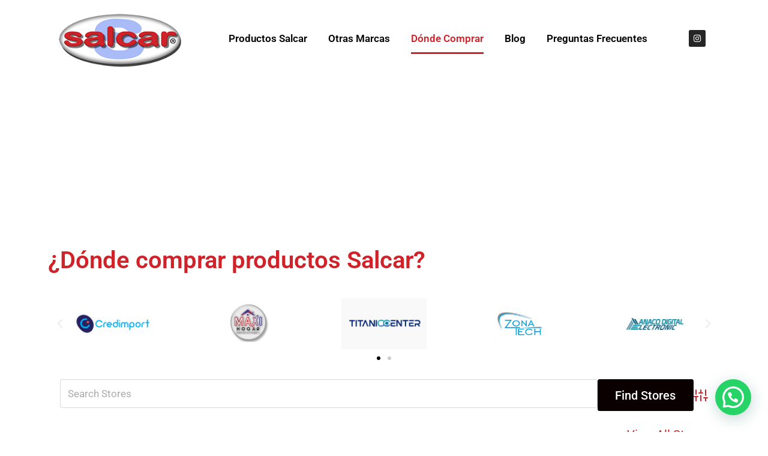

--- FILE ---
content_type: text/html; charset=UTF-8
request_url: https://www.salcarve.com/donde-comprar-productos/
body_size: 17489
content:
<!doctype html>
<html lang="es">
<head>
	<meta charset="UTF-8">
	<meta name="viewport" content="width=device-width, initial-scale=1">
	<link rel="profile" href="https://gmpg.org/xfn/11">
	<meta name='robots' content='index, follow, max-image-preview:large, max-snippet:-1, max-video-preview:-1' />

	<!-- This site is optimized with the Yoast SEO plugin v25.8 - https://yoast.com/wordpress/plugins/seo/ -->
	<title>¿Dónde Comprar Productos Salcar? - Grupo Salcar Venezuela</title>
	<link rel="canonical" href="https://www.salcarve.com/donde-comprar-productos/" />
	<meta property="og:locale" content="es_ES" />
	<meta property="og:type" content="article" />
	<meta property="og:title" content="¿Dónde Comprar Productos Salcar? - Grupo Salcar Venezuela" />
	<meta property="og:description" content="¿Dónde comprar productos Salcar?" />
	<meta property="og:url" content="https://www.salcarve.com/donde-comprar-productos/" />
	<meta property="og:site_name" content="Grupo Salcar Venezuela" />
	<meta property="article:publisher" content="https://www.facebook.com/salcarve/" />
	<meta property="article:modified_time" content="2025-09-08T23:26:21+00:00" />
	<meta name="twitter:card" content="summary_large_image" />
	<meta name="twitter:label1" content="Tiempo estimado de lectura" />
	<meta name="twitter:data1" content="1 minuto" />
	<script type="application/ld+json" class="yoast-schema-graph">{"@context":"https://schema.org","@graph":[{"@type":"WebPage","@id":"https://www.salcarve.com/donde-comprar-productos/","url":"https://www.salcarve.com/donde-comprar-productos/","name":"¿Dónde Comprar Productos Salcar? - Grupo Salcar Venezuela","isPartOf":{"@id":"https://www.salcarve.com/#website"},"datePublished":"2022-09-09T16:16:12+00:00","dateModified":"2025-09-08T23:26:21+00:00","breadcrumb":{"@id":"https://www.salcarve.com/donde-comprar-productos/#breadcrumb"},"inLanguage":"es","potentialAction":[{"@type":"ReadAction","target":["https://www.salcarve.com/donde-comprar-productos/"]}]},{"@type":"BreadcrumbList","@id":"https://www.salcarve.com/donde-comprar-productos/#breadcrumb","itemListElement":[{"@type":"ListItem","position":1,"name":"Portada","item":"https://www.salcarve.com/"},{"@type":"ListItem","position":2,"name":"¿Dónde Comprar Productos Salcar?"}]},{"@type":"WebSite","@id":"https://www.salcarve.com/#website","url":"https://www.salcarve.com/","name":"Grupo Salcar Venezuela","description":"Electrodomésticos funcionales, útiles, con tecnología, innovación y los más altos estándares de calidad.","publisher":{"@id":"https://www.salcarve.com/#organization"},"potentialAction":[{"@type":"SearchAction","target":{"@type":"EntryPoint","urlTemplate":"https://www.salcarve.com/?s={search_term_string}"},"query-input":{"@type":"PropertyValueSpecification","valueRequired":true,"valueName":"search_term_string"}}],"inLanguage":"es"},{"@type":"Organization","@id":"https://www.salcarve.com/#organization","name":"Electrodomésticos Salcar Venezuela","url":"https://www.salcarve.com/","logo":{"@type":"ImageObject","inLanguage":"es","@id":"https://www.salcarve.com/#/schema/logo/image/","url":"https://www.salcarve.com/wp-content/uploads/2022/05/logo-salcar.png","contentUrl":"https://www.salcarve.com/wp-content/uploads/2022/05/logo-salcar.png","width":2043,"height":900,"caption":"Electrodomésticos Salcar Venezuela"},"image":{"@id":"https://www.salcarve.com/#/schema/logo/image/"},"sameAs":["https://www.facebook.com/salcarve/","https://www.instagram.com/salcarve/"]}]}</script>
	<!-- / Yoast SEO plugin. -->


<!-- Business Directory RSS feed -->
<link rel="alternate" type="application/rss+xml" title="¿Dónde Comprar Productos Salcar? Feed" href="https://www.salcarve.com/feed/?post_type=wpbdp_listing" />
<!-- /Business Directory RSS feed -->
<link rel="alternate" title="oEmbed (JSON)" type="application/json+oembed" href="https://www.salcarve.com/wp-json/oembed/1.0/embed?url=https%3A%2F%2Fwww.salcarve.com%2Fdonde-comprar-productos%2F" />
<link rel="alternate" title="oEmbed (XML)" type="text/xml+oembed" href="https://www.salcarve.com/wp-json/oembed/1.0/embed?url=https%3A%2F%2Fwww.salcarve.com%2Fdonde-comprar-productos%2F&#038;format=xml" />
<style id='wp-img-auto-sizes-contain-inline-css'>
img:is([sizes=auto i],[sizes^="auto," i]){contain-intrinsic-size:3000px 1500px}
/*# sourceURL=wp-img-auto-sizes-contain-inline-css */
</style>
<style id='wp-emoji-styles-inline-css'>

	img.wp-smiley, img.emoji {
		display: inline !important;
		border: none !important;
		box-shadow: none !important;
		height: 1em !important;
		width: 1em !important;
		margin: 0 0.07em !important;
		vertical-align: -0.1em !important;
		background: none !important;
		padding: 0 !important;
	}
/*# sourceURL=wp-emoji-styles-inline-css */
</style>
<style id='classic-theme-styles-inline-css'>
/*! This file is auto-generated */
.wp-block-button__link{color:#fff;background-color:#32373c;border-radius:9999px;box-shadow:none;text-decoration:none;padding:calc(.667em + 2px) calc(1.333em + 2px);font-size:1.125em}.wp-block-file__button{background:#32373c;color:#fff;text-decoration:none}
/*# sourceURL=/wp-includes/css/classic-themes.min.css */
</style>
<link rel='stylesheet' id='woocommerce-layout-css' href='https://www.salcarve.com/wp-content/plugins/woocommerce/assets/css/woocommerce-layout.css?ver=9.8.6' media='all' />
<link rel='stylesheet' id='woocommerce-smallscreen-css' href='https://www.salcarve.com/wp-content/plugins/woocommerce/assets/css/woocommerce-smallscreen.css?ver=9.8.6' media='only screen and (max-width: 768px)' />
<link rel='stylesheet' id='woocommerce-general-css' href='https://www.salcarve.com/wp-content/plugins/woocommerce/assets/css/woocommerce.css?ver=9.8.6' media='all' />
<style id='woocommerce-inline-inline-css'>
.woocommerce form .form-row .required { visibility: visible; }
/*# sourceURL=woocommerce-inline-inline-css */
</style>
<link rel='stylesheet' id='brands-styles-css' href='https://www.salcarve.com/wp-content/plugins/woocommerce/assets/css/brands.css?ver=9.8.6' media='all' />
<link rel='stylesheet' id='hello-elementor-css' href='https://www.salcarve.com/wp-content/themes/hello-elementor/style.min.css?ver=3.0.1' media='all' />
<link rel='stylesheet' id='hello-elementor-theme-style-css' href='https://www.salcarve.com/wp-content/themes/hello-elementor/theme.min.css?ver=3.0.1' media='all' />
<link rel='stylesheet' id='hello-elementor-header-footer-css' href='https://www.salcarve.com/wp-content/themes/hello-elementor/header-footer.min.css?ver=3.0.1' media='all' />
<link rel='stylesheet' id='betterdocs-elementor-editor-css' href='https://www.salcarve.com/wp-content/plugins/betterdocs/assets/elementor/css/betterdocs-el-edit.css?ver=3.9.0' media='all' />
<link rel='stylesheet' id='wpbdp-widgets-css' href='https://www.salcarve.com/wp-content/plugins/business-directory-plugin/assets/css/widgets.min.css?ver=6.4.17' media='all' />
<link rel='stylesheet' id='wpbdp-base-css-css' href='https://www.salcarve.com/wp-content/plugins/business-directory-plugin/assets/css/wpbdp.min.css?ver=6.4.17' media='all' />
<style id='wpbdp-base-css-inline-css'>
html,body{--bd-main-color:#0a0000;--bd-main-color-20:#0a000033;--bd-main-color-8:#0a000014;--bd-thumbnail-width:150px;--bd-thumbnail-height:150px;--bd-button-text-color:#fff;--bd-button-bg-color:#0a0000;--bd-button-padding-left:calc(1.333em + 2px);--bd-button-padding-top:calc(0.667em + 2px);}.wpbdp-with-button-styles .wpbdp-checkout-submit input[type="submit"],.wpbdp-with-button-styles .wpbdp-ratings-reviews input[type="submit"],.wpbdp-with-button-styles .comment-form input[type="submit"],.wpbdp-with-button-styles .wpbdp-main-box input[type="submit"],.wpbdp-with-button-styles .listing-actions a.wpbdp-button,.wpbdp-with-button-styles .wpbdp-button-secondary,.wpbdp-with-button-styles .wpbdp-button{padding-left: calc(1.333em + 2px);padding-right: calc(1.333em + 2px);}
.wpbdp-plan-action input[type=radio]+ label span:before{content:'Select';}.wpbdp-plan-action input[type=radio]:checked + label span:before{content:'Selected';}
/*# sourceURL=wpbdp-base-css-inline-css */
</style>
<link rel='stylesheet' id='elementor-frontend-css' href='https://www.salcarve.com/wp-content/uploads/elementor/css/custom-frontend.min.css?ver=1747166240' media='all' />
<style id='elementor-frontend-inline-css'>
.elementor-kit-5{--e-global-color-primary:#CF2229;--e-global-color-secondary:#000000;--e-global-color-text:#7A7A7A;--e-global-color-accent:#CF2229;--e-global-color-60a241c:#FFFFFF;--e-global-typography-primary-font-family:"Roboto";--e-global-typography-primary-font-weight:600;--e-global-typography-secondary-font-family:"Roboto Slab";--e-global-typography-secondary-font-weight:400;--e-global-typography-text-font-family:"Roboto";--e-global-typography-text-font-weight:400;--e-global-typography-accent-font-family:"Roboto";--e-global-typography-accent-font-weight:500;color:var( --e-global-color-text );font-family:"Helvetica", Sans-serif;}.elementor-kit-5 button,.elementor-kit-5 input[type="button"],.elementor-kit-5 input[type="submit"],.elementor-kit-5 .elementor-button{background-color:var( --e-global-color-primary );color:var( --e-global-color-60a241c );}.elementor-kit-5 button:hover,.elementor-kit-5 button:focus,.elementor-kit-5 input[type="button"]:hover,.elementor-kit-5 input[type="button"]:focus,.elementor-kit-5 input[type="submit"]:hover,.elementor-kit-5 input[type="submit"]:focus,.elementor-kit-5 .elementor-button:hover,.elementor-kit-5 .elementor-button:focus{background-color:var( --e-global-color-primary );color:var( --e-global-color-60a241c );}.elementor-kit-5 e-page-transition{background-color:#FFBC7D;}.elementor-kit-5 a{color:var( --e-global-color-accent );}.elementor-kit-5 a:hover{color:var( --e-global-color-primary );}.elementor-kit-5 h1{color:#000000;}.elementor-kit-5 h2{color:#000000;}.elementor-kit-5 h3{color:#000000;}.elementor-kit-5 h4{color:#000000;}.elementor-kit-5 h5{color:#000000;}.elementor-kit-5 h6{color:#000000;}.elementor-section.elementor-section-boxed > .elementor-container{max-width:1140px;}.e-con{--container-max-width:1140px;}.elementor-widget:not(:last-child){margin-block-end:20px;}.elementor-element{--widgets-spacing:20px 20px;--widgets-spacing-row:20px;--widgets-spacing-column:20px;}{}h1.entry-title{display:var(--page-title-display);}.site-header{padding-inline-end:0px;padding-inline-start:0px;}@media(max-width:1024px){.elementor-section.elementor-section-boxed > .elementor-container{max-width:1024px;}.e-con{--container-max-width:1024px;}}@media(max-width:923px){.elementor-section.elementor-section-boxed > .elementor-container{max-width:1140px;}.e-con{--container-max-width:1140px;}}
.elementor-1626 .elementor-element.elementor-element-2e5db6dc > .elementor-background-overlay{background-image:url("https://www.salcarve.com/wp-content/uploads/2022/05/otros-electrodomesticos-3.jpg");background-position:center center;background-repeat:no-repeat;background-size:cover;opacity:0.6;transition:background 0.3s, border-radius 0.3s, opacity 0.3s;}.elementor-1626 .elementor-element.elementor-element-2e5db6dc{overflow:hidden;transition:background 0.3s, border 0.3s, border-radius 0.3s, box-shadow 0.3s;margin-top:0px;margin-bottom:0px;padding:0em 0em 12em 0em;}.elementor-1626 .elementor-element.elementor-element-3c88f93b > .elementor-element-populated{margin:50px 0px 0px 0px;--e-column-margin-right:0px;--e-column-margin-left:0px;}.elementor-widget-heading .elementor-heading-title{font-family:var( --e-global-typography-primary-font-family ), Sans-serif;font-weight:var( --e-global-typography-primary-font-weight );color:var( --e-global-color-primary );}.elementor-1626 .elementor-element.elementor-element-599569de{text-align:center;}.elementor-1626 .elementor-element.elementor-element-599569de .elementor-heading-title{text-shadow:0px 0px 20px #FFFFFF;}.elementor-1626 .elementor-element.elementor-element-a040a49{margin-top:15px;margin-bottom:0px;}.elementor-1626 .elementor-element.elementor-element-5467a4c{margin-top:23px;margin-bottom:0px;}.elementor-widget-media-carousel .elementor-carousel-image-overlay{font-family:var( --e-global-typography-accent-font-family ), Sans-serif;font-weight:var( --e-global-typography-accent-font-weight );}.elementor-1626 .elementor-element.elementor-element-ff24083.elementor-skin-slideshow .elementor-main-swiper:not(.elementor-thumbnails-swiper){margin-bottom:10px;}.elementor-1626 .elementor-element.elementor-element-ff24083 .elementor-main-swiper{height:115px;}.elementor-1626 .elementor-element.elementor-element-ff24083 .elementor-swiper-button{font-size:20px;}.elementor-1626 .elementor-element.elementor-element-ff24083 .elementor-main-swiper:not(.elementor-thumbnails-swiper) .elementor-carousel-image{background-size:contain;}.elementor-widget-text-editor{font-family:var( --e-global-typography-text-font-family ), Sans-serif;font-weight:var( --e-global-typography-text-font-weight );color:var( --e-global-color-text );}.elementor-widget-text-editor.elementor-drop-cap-view-stacked .elementor-drop-cap{background-color:var( --e-global-color-primary );}.elementor-widget-text-editor.elementor-drop-cap-view-framed .elementor-drop-cap, .elementor-widget-text-editor.elementor-drop-cap-view-default .elementor-drop-cap{color:var( --e-global-color-primary );border-color:var( --e-global-color-primary );}.elementor-1626 .elementor-element.elementor-element-21dc35ca > .elementor-widget-container{margin:0px 20px 20px 20px;padding:0px 0px 20px 0px;}@media(max-width:1024px){.elementor-1626 .elementor-element.elementor-element-ff24083.elementor-skin-slideshow .elementor-main-swiper:not(.elementor-thumbnails-swiper){margin-bottom:10px;}}@media(max-width:923px){.elementor-1626 .elementor-element.elementor-element-ff24083.elementor-skin-slideshow .elementor-main-swiper:not(.elementor-thumbnails-swiper){margin-bottom:10px;}}
.elementor-64 .elementor-element.elementor-element-146a91d1 > .elementor-container > .elementor-column > .elementor-widget-wrap{align-content:center;align-items:center;}.elementor-64 .elementor-element.elementor-element-146a91d1:not(.elementor-motion-effects-element-type-background), .elementor-64 .elementor-element.elementor-element-146a91d1 > .elementor-motion-effects-container > .elementor-motion-effects-layer{background-color:#FFFFFF;}.elementor-64 .elementor-element.elementor-element-146a91d1{transition:background 0.3s, border 0.3s, border-radius 0.3s, box-shadow 0.3s;}.elementor-64 .elementor-element.elementor-element-146a91d1 > .elementor-background-overlay{transition:background 0.3s, border-radius 0.3s, opacity 0.3s;}.elementor-64 .elementor-element.elementor-element-3e08c941 > .elementor-element-populated{padding:0px 0px 0px 0px;}.elementor-64 .elementor-element.elementor-element-6d738bea > .elementor-container > .elementor-column > .elementor-widget-wrap{align-content:center;align-items:center;}.elementor-widget-image .widget-image-caption{color:var( --e-global-color-text );font-family:var( --e-global-typography-text-font-family ), Sans-serif;font-weight:var( --e-global-typography-text-font-weight );}.elementor-64 .elementor-element.elementor-element-484f1786{text-align:left;}.elementor-widget-nav-menu .elementor-nav-menu .elementor-item{font-family:var( --e-global-typography-primary-font-family ), Sans-serif;font-weight:var( --e-global-typography-primary-font-weight );}.elementor-widget-nav-menu .elementor-nav-menu--main .elementor-item{color:var( --e-global-color-text );fill:var( --e-global-color-text );}.elementor-widget-nav-menu .elementor-nav-menu--main .elementor-item:hover,
					.elementor-widget-nav-menu .elementor-nav-menu--main .elementor-item.elementor-item-active,
					.elementor-widget-nav-menu .elementor-nav-menu--main .elementor-item.highlighted,
					.elementor-widget-nav-menu .elementor-nav-menu--main .elementor-item:focus{color:var( --e-global-color-accent );fill:var( --e-global-color-accent );}.elementor-widget-nav-menu .elementor-nav-menu--main:not(.e--pointer-framed) .elementor-item:before,
					.elementor-widget-nav-menu .elementor-nav-menu--main:not(.e--pointer-framed) .elementor-item:after{background-color:var( --e-global-color-accent );}.elementor-widget-nav-menu .e--pointer-framed .elementor-item:before,
					.elementor-widget-nav-menu .e--pointer-framed .elementor-item:after{border-color:var( --e-global-color-accent );}.elementor-widget-nav-menu{--e-nav-menu-divider-color:var( --e-global-color-text );}.elementor-widget-nav-menu .elementor-nav-menu--dropdown .elementor-item, .elementor-widget-nav-menu .elementor-nav-menu--dropdown  .elementor-sub-item{font-family:var( --e-global-typography-accent-font-family ), Sans-serif;font-weight:var( --e-global-typography-accent-font-weight );}.elementor-64 .elementor-element.elementor-element-5f1dce66{width:var( --container-widget-width, 100.501% );max-width:100.501%;--container-widget-width:100.501%;--container-widget-flex-grow:0;z-index:99;--e-nav-menu-horizontal-menu-item-margin:calc( 35px / 2 );}.elementor-64 .elementor-element.elementor-element-5f1dce66.elementor-element{--flex-grow:0;--flex-shrink:0;}.elementor-64 .elementor-element.elementor-element-5f1dce66 .elementor-menu-toggle{margin:0 auto;background-color:#02010100;}.elementor-64 .elementor-element.elementor-element-5f1dce66 .elementor-nav-menu .elementor-item{font-family:"Roboto", Sans-serif;font-size:17px;font-weight:600;}.elementor-64 .elementor-element.elementor-element-5f1dce66 .elementor-nav-menu--main .elementor-item{color:var( --e-global-color-secondary );fill:var( --e-global-color-secondary );padding-left:0px;padding-right:0px;padding-top:16px;padding-bottom:16px;}.elementor-64 .elementor-element.elementor-element-5f1dce66 .elementor-nav-menu--main .elementor-item:hover,
					.elementor-64 .elementor-element.elementor-element-5f1dce66 .elementor-nav-menu--main .elementor-item.elementor-item-active,
					.elementor-64 .elementor-element.elementor-element-5f1dce66 .elementor-nav-menu--main .elementor-item.highlighted,
					.elementor-64 .elementor-element.elementor-element-5f1dce66 .elementor-nav-menu--main .elementor-item:focus{color:#CF2229;fill:#CF2229;}.elementor-64 .elementor-element.elementor-element-5f1dce66 .elementor-nav-menu--main:not(.e--pointer-framed) .elementor-item:before,
					.elementor-64 .elementor-element.elementor-element-5f1dce66 .elementor-nav-menu--main:not(.e--pointer-framed) .elementor-item:after{background-color:#CF2229;}.elementor-64 .elementor-element.elementor-element-5f1dce66 .e--pointer-framed .elementor-item:before,
					.elementor-64 .elementor-element.elementor-element-5f1dce66 .e--pointer-framed .elementor-item:after{border-color:#CF2229;}.elementor-64 .elementor-element.elementor-element-5f1dce66 .e--pointer-framed .elementor-item:before{border-width:3px;}.elementor-64 .elementor-element.elementor-element-5f1dce66 .e--pointer-framed.e--animation-draw .elementor-item:before{border-width:0 0 3px 3px;}.elementor-64 .elementor-element.elementor-element-5f1dce66 .e--pointer-framed.e--animation-draw .elementor-item:after{border-width:3px 3px 0 0;}.elementor-64 .elementor-element.elementor-element-5f1dce66 .e--pointer-framed.e--animation-corners .elementor-item:before{border-width:3px 0 0 3px;}.elementor-64 .elementor-element.elementor-element-5f1dce66 .e--pointer-framed.e--animation-corners .elementor-item:after{border-width:0 3px 3px 0;}.elementor-64 .elementor-element.elementor-element-5f1dce66 .e--pointer-underline .elementor-item:after,
					 .elementor-64 .elementor-element.elementor-element-5f1dce66 .e--pointer-overline .elementor-item:before,
					 .elementor-64 .elementor-element.elementor-element-5f1dce66 .e--pointer-double-line .elementor-item:before,
					 .elementor-64 .elementor-element.elementor-element-5f1dce66 .e--pointer-double-line .elementor-item:after{height:3px;}.elementor-64 .elementor-element.elementor-element-5f1dce66 .elementor-nav-menu--main:not(.elementor-nav-menu--layout-horizontal) .elementor-nav-menu > li:not(:last-child){margin-bottom:35px;}.elementor-64 .elementor-element.elementor-element-5f1dce66 .elementor-nav-menu--dropdown a, .elementor-64 .elementor-element.elementor-element-5f1dce66 .elementor-menu-toggle{color:var( --e-global-color-secondary );}.elementor-64 .elementor-element.elementor-element-5f1dce66 .elementor-nav-menu--dropdown{background-color:var( --e-global-color-60a241c );}.elementor-64 .elementor-element.elementor-element-5f1dce66 .elementor-nav-menu--dropdown a:hover,
					.elementor-64 .elementor-element.elementor-element-5f1dce66 .elementor-nav-menu--dropdown a.elementor-item-active,
					.elementor-64 .elementor-element.elementor-element-5f1dce66 .elementor-nav-menu--dropdown a.highlighted,
					.elementor-64 .elementor-element.elementor-element-5f1dce66 .elementor-menu-toggle:hover{color:var( --e-global-color-text );}.elementor-64 .elementor-element.elementor-element-5f1dce66 .elementor-nav-menu--dropdown a:hover,
					.elementor-64 .elementor-element.elementor-element-5f1dce66 .elementor-nav-menu--dropdown a.elementor-item-active,
					.elementor-64 .elementor-element.elementor-element-5f1dce66 .elementor-nav-menu--dropdown a.highlighted{background-color:var( --e-global-color-60a241c );}.elementor-64 .elementor-element.elementor-element-e61f165{--grid-template-columns:repeat(0, auto);--icon-size:14px;--grid-column-gap:5px;--grid-row-gap:0px;}.elementor-64 .elementor-element.elementor-element-e61f165 .elementor-widget-container{text-align:center;}.elementor-theme-builder-content-area{height:400px;}.elementor-location-header:before, .elementor-location-footer:before{content:"";display:table;clear:both;}@media(max-width:1024px){.elementor-64 .elementor-element.elementor-element-484f1786{text-align:center;}.elementor-64 .elementor-element.elementor-element-5f1dce66{--nav-menu-icon-size:28px;}}@media(max-width:923px){.elementor-64 .elementor-element.elementor-element-3e08c941{width:75%;}.elementor-64 .elementor-element.elementor-element-330ee8dd{width:80%;}.elementor-64 .elementor-element.elementor-element-484f1786 img{width:73%;height:70px;object-fit:contain;}.elementor-64 .elementor-element.elementor-element-3115556{width:20%;}}@media(min-width:924px){.elementor-64 .elementor-element.elementor-element-330ee8dd{width:23.152%;}.elementor-64 .elementor-element.elementor-element-3115556{width:69.073%;}.elementor-64 .elementor-element.elementor-element-12d8d07{width:7.076%;}}@media(max-width:1024px) and (min-width:924px){.elementor-64 .elementor-element.elementor-element-3e08c941{width:82%;}.elementor-64 .elementor-element.elementor-element-330ee8dd{width:90%;}.elementor-64 .elementor-element.elementor-element-3115556{width:10%;}}
.elementor-48 .elementor-element.elementor-element-39a5f6{border-style:solid;border-width:0px 0px 1px 0px;border-color:var( --e-global-color-accent );transition:background 0.3s, border 0.3s, border-radius 0.3s, box-shadow 0.3s;padding:3em 0em 1em 0em;}.elementor-48 .elementor-element.elementor-element-39a5f6 > .elementor-background-overlay{transition:background 0.3s, border-radius 0.3s, opacity 0.3s;}.elementor-48 .elementor-element.elementor-element-530e995a > .elementor-element-populated{padding:0px 0px 0px 0px;}.elementor-48 .elementor-element.elementor-element-10620de3 > .elementor-element-populated{padding:2em 2em 2em 2em;}.elementor-widget-heading .elementor-heading-title{font-family:var( --e-global-typography-primary-font-family ), Sans-serif;font-weight:var( --e-global-typography-primary-font-weight );color:var( --e-global-color-primary );}.elementor-48 .elementor-element.elementor-element-6beac665 .elementor-heading-title{color:var( --e-global-color-text );}.elementor-widget-icon-list .elementor-icon-list-item:not(:last-child):after{border-color:var( --e-global-color-text );}.elementor-widget-icon-list .elementor-icon-list-icon i{color:var( --e-global-color-primary );}.elementor-widget-icon-list .elementor-icon-list-icon svg{fill:var( --e-global-color-primary );}.elementor-widget-icon-list .elementor-icon-list-item > .elementor-icon-list-text, .elementor-widget-icon-list .elementor-icon-list-item > a{font-family:var( --e-global-typography-text-font-family ), Sans-serif;font-weight:var( --e-global-typography-text-font-weight );}.elementor-widget-icon-list .elementor-icon-list-text{color:var( --e-global-color-secondary );}.elementor-48 .elementor-element.elementor-element-1a05fb3d .elementor-icon-list-items:not(.elementor-inline-items) .elementor-icon-list-item:not(:last-child){padding-bottom:calc(7px/2);}.elementor-48 .elementor-element.elementor-element-1a05fb3d .elementor-icon-list-items:not(.elementor-inline-items) .elementor-icon-list-item:not(:first-child){margin-top:calc(7px/2);}.elementor-48 .elementor-element.elementor-element-1a05fb3d .elementor-icon-list-items.elementor-inline-items .elementor-icon-list-item{margin-right:calc(7px/2);margin-left:calc(7px/2);}.elementor-48 .elementor-element.elementor-element-1a05fb3d .elementor-icon-list-items.elementor-inline-items{margin-right:calc(-7px/2);margin-left:calc(-7px/2);}body.rtl .elementor-48 .elementor-element.elementor-element-1a05fb3d .elementor-icon-list-items.elementor-inline-items .elementor-icon-list-item:after{left:calc(-7px/2);}body:not(.rtl) .elementor-48 .elementor-element.elementor-element-1a05fb3d .elementor-icon-list-items.elementor-inline-items .elementor-icon-list-item:after{right:calc(-7px/2);}.elementor-48 .elementor-element.elementor-element-1a05fb3d .elementor-icon-list-icon i{transition:color 0.3s;}.elementor-48 .elementor-element.elementor-element-1a05fb3d .elementor-icon-list-icon svg{transition:fill 0.3s;}.elementor-48 .elementor-element.elementor-element-1a05fb3d{--e-icon-list-icon-size:14px;--icon-vertical-offset:0px;}.elementor-48 .elementor-element.elementor-element-1a05fb3d .elementor-icon-list-text{color:var( --e-global-color-text );transition:color 0.3s;}.elementor-48 .elementor-element.elementor-element-7041e5f3{--grid-template-columns:repeat(0, auto);--icon-size:14px;--grid-column-gap:7px;--grid-row-gap:0px;}.elementor-48 .elementor-element.elementor-element-7041e5f3 .elementor-social-icon:hover i{color:var( --e-global-color-text );}.elementor-48 .elementor-element.elementor-element-7041e5f3 .elementor-social-icon:hover svg{fill:var( --e-global-color-text );}.elementor-48 .elementor-element.elementor-element-dd6c276 > .elementor-element-populated{padding:2em 2em 2em 2em;}.elementor-48 .elementor-element.elementor-element-e41300b .elementor-heading-title{color:var( --e-global-color-text );}.elementor-48 .elementor-element.elementor-element-10bd89da > .elementor-widget-container{margin:0px 0px 0px -21px;}.elementor-48 .elementor-element.elementor-element-10bd89da .elementor-icon-list-items:not(.elementor-inline-items) .elementor-icon-list-item:not(:last-child){padding-bottom:calc(7px/2);}.elementor-48 .elementor-element.elementor-element-10bd89da .elementor-icon-list-items:not(.elementor-inline-items) .elementor-icon-list-item:not(:first-child){margin-top:calc(7px/2);}.elementor-48 .elementor-element.elementor-element-10bd89da .elementor-icon-list-items.elementor-inline-items .elementor-icon-list-item{margin-right:calc(7px/2);margin-left:calc(7px/2);}.elementor-48 .elementor-element.elementor-element-10bd89da .elementor-icon-list-items.elementor-inline-items{margin-right:calc(-7px/2);margin-left:calc(-7px/2);}body.rtl .elementor-48 .elementor-element.elementor-element-10bd89da .elementor-icon-list-items.elementor-inline-items .elementor-icon-list-item:after{left:calc(-7px/2);}body:not(.rtl) .elementor-48 .elementor-element.elementor-element-10bd89da .elementor-icon-list-items.elementor-inline-items .elementor-icon-list-item:after{right:calc(-7px/2);}.elementor-48 .elementor-element.elementor-element-10bd89da .elementor-icon-list-icon i{transition:color 0.3s;}.elementor-48 .elementor-element.elementor-element-10bd89da .elementor-icon-list-icon svg{transition:fill 0.3s;}.elementor-48 .elementor-element.elementor-element-10bd89da{--e-icon-list-icon-size:14px;--icon-vertical-offset:0px;}.elementor-48 .elementor-element.elementor-element-10bd89da .elementor-icon-list-text{color:var( --e-global-color-text );transition:color 0.3s;}.elementor-48 .elementor-element.elementor-element-39e81216 > .elementor-element-populated{padding:2em 2em 2em 2em;}.elementor-48 .elementor-element.elementor-element-2691330a{text-align:center;}.elementor-48 .elementor-element.elementor-element-2691330a .elementor-heading-title{color:var( --e-global-color-text );}.elementor-widget-image .widget-image-caption{color:var( --e-global-color-text );font-family:var( --e-global-typography-text-font-family ), Sans-serif;font-weight:var( --e-global-typography-text-font-weight );}.elementor-48 .elementor-element.elementor-element-18000c9{text-align:center;}.elementor-48 .elementor-element.elementor-element-77a47bb .elementor-heading-title{font-family:"Roboto", Sans-serif;font-size:10px;font-weight:600;color:#000000;}.elementor-48 .elementor-element.elementor-element-1d2e367b{transition:background 0.3s, border 0.3s, border-radius 0.3s, box-shadow 0.3s;}.elementor-48 .elementor-element.elementor-element-1d2e367b > .elementor-background-overlay{transition:background 0.3s, border-radius 0.3s, opacity 0.3s;}.elementor-48 .elementor-element.elementor-element-305c8b7e > .elementor-element-populated{padding:1em 2em 1em 2em;}.elementor-48 .elementor-element.elementor-element-2e261f2d > .elementor-container > .elementor-column > .elementor-widget-wrap{align-content:center;align-items:center;}.elementor-48 .elementor-element.elementor-element-687d7ca{text-align:center;}.elementor-48 .elementor-element.elementor-element-687d7ca .elementor-heading-title{color:var( --e-global-color-text );}.elementor-theme-builder-content-area{height:400px;}.elementor-location-header:before, .elementor-location-footer:before{content:"";display:table;clear:both;}@media(max-width:1024px){.elementor-48 .elementor-element.elementor-element-39e81216 > .elementor-element-populated{margin:0% 15% 0% 15%;--e-column-margin-right:15%;--e-column-margin-left:15%;}.elementor-48 .elementor-element.elementor-element-2691330a{text-align:center;}.elementor-48 .elementor-element.elementor-element-687d7ca{text-align:center;}}@media(max-width:923px){.elementor-48 .elementor-element.elementor-element-39a5f6{padding:1em 0em 0em 0em;}.elementor-48 .elementor-element.elementor-element-39e81216 > .elementor-element-populated{margin:0% 0% 0% 0%;--e-column-margin-right:0%;--e-column-margin-left:0%;}}@media(max-width:1024px) and (min-width:924px){.elementor-48 .elementor-element.elementor-element-10620de3{width:40%;}.elementor-48 .elementor-element.elementor-element-dd6c276{width:30%;}.elementor-48 .elementor-element.elementor-element-39e81216{width:100%;}.elementor-48 .elementor-element.elementor-element-1b8440a6{width:100%;}}
/*# sourceURL=elementor-frontend-inline-css */
</style>
<link rel='stylesheet' id='widget-image-css' href='https://www.salcarve.com/wp-content/plugins/elementor/assets/css/widget-image.min.css?ver=3.28.4' media='all' />
<link rel='stylesheet' id='widget-nav-menu-css' href='https://www.salcarve.com/wp-content/uploads/elementor/css/custom-pro-widget-nav-menu.min.css?ver=1747166240' media='all' />
<link rel='stylesheet' id='widget-social-icons-css' href='https://www.salcarve.com/wp-content/plugins/elementor/assets/css/widget-social-icons.min.css?ver=3.28.4' media='all' />
<link rel='stylesheet' id='e-apple-webkit-css' href='https://www.salcarve.com/wp-content/uploads/elementor/css/custom-apple-webkit.min.css?ver=1747166240' media='all' />
<link rel='stylesheet' id='widget-heading-css' href='https://www.salcarve.com/wp-content/plugins/elementor/assets/css/widget-heading.min.css?ver=3.28.4' media='all' />
<link rel='stylesheet' id='widget-icon-list-css' href='https://www.salcarve.com/wp-content/uploads/elementor/css/custom-widget-icon-list.min.css?ver=1747166240' media='all' />
<link rel='stylesheet' id='e-animation-pop-css' href='https://www.salcarve.com/wp-content/plugins/elementor/assets/lib/animations/styles/e-animation-pop.min.css?ver=3.28.4' media='all' />
<link rel='stylesheet' id='elementor-icons-css' href='https://www.salcarve.com/wp-content/plugins/elementor/assets/lib/eicons/css/elementor-icons.min.css?ver=5.36.0' media='all' />
<link rel='stylesheet' id='swiper-css' href='https://www.salcarve.com/wp-content/plugins/elementor/assets/lib/swiper/v8/css/swiper.min.css?ver=8.4.5' media='all' />
<link rel='stylesheet' id='e-swiper-css' href='https://www.salcarve.com/wp-content/plugins/elementor/assets/css/conditionals/e-swiper.min.css?ver=3.28.4' media='all' />
<link rel='stylesheet' id='widget-media-carousel-css' href='https://www.salcarve.com/wp-content/plugins/elementor-pro/assets/css/widget-media-carousel.min.css?ver=3.27.3' media='all' />
<link rel='stylesheet' id='widget-carousel-module-base-css' href='https://www.salcarve.com/wp-content/plugins/elementor-pro/assets/css/widget-carousel-module-base.min.css?ver=3.27.3' media='all' />
<link rel='stylesheet' id='eael-general-css' href='https://www.salcarve.com/wp-content/plugins/essential-addons-for-elementor-lite/assets/front-end/css/view/general.min.css?ver=6.1.12' media='all' />
<link rel='stylesheet' id='default-styles.min-css' href='https://www.salcarve.com/wp-content/plugins/business-directory-plugin/themes/default/assets/styles.min.css?ver=6.4.17' media='all' />
<link rel='stylesheet' id='elementor-gf-local-roboto-css' href='https://www.salcarve.com/wp-content/uploads/elementor/google-fonts/css/roboto.css?ver=1747166259' media='all' />
<link rel='stylesheet' id='elementor-gf-local-robotoslab-css' href='https://www.salcarve.com/wp-content/uploads/elementor/google-fonts/css/robotoslab.css?ver=1747166264' media='all' />
<link rel='stylesheet' id='elementor-icons-shared-0-css' href='https://www.salcarve.com/wp-content/plugins/elementor/assets/lib/font-awesome/css/fontawesome.min.css?ver=5.15.3' media='all' />
<link rel='stylesheet' id='elementor-icons-fa-solid-css' href='https://www.salcarve.com/wp-content/plugins/elementor/assets/lib/font-awesome/css/solid.min.css?ver=5.15.3' media='all' />
<link rel='stylesheet' id='elementor-icons-fa-brands-css' href='https://www.salcarve.com/wp-content/plugins/elementor/assets/lib/font-awesome/css/brands.min.css?ver=5.15.3' media='all' />
<link rel='stylesheet' id='elementor-icons-fa-regular-css' href='https://www.salcarve.com/wp-content/plugins/elementor/assets/lib/font-awesome/css/regular.min.css?ver=5.15.3' media='all' />
<!--n2css--><!--n2js--><script src="https://www.salcarve.com/wp-includes/js/jquery/jquery.min.js?ver=3.7.1" id="jquery-core-js"></script>
<script src="https://www.salcarve.com/wp-includes/js/jquery/jquery-migrate.min.js?ver=3.4.1" id="jquery-migrate-js"></script>
<script src="https://www.salcarve.com/wp-content/plugins/woocommerce/assets/js/jquery-blockui/jquery.blockUI.min.js?ver=2.7.0-wc.9.8.6" id="jquery-blockui-js" defer data-wp-strategy="defer"></script>
<script id="wc-add-to-cart-js-extra">
var wc_add_to_cart_params = {"ajax_url":"/wp-admin/admin-ajax.php","wc_ajax_url":"/?wc-ajax=%%endpoint%%","i18n_view_cart":"Ver carrito","cart_url":"https://www.salcarve.com","is_cart":"","cart_redirect_after_add":"no"};
//# sourceURL=wc-add-to-cart-js-extra
</script>
<script src="https://www.salcarve.com/wp-content/plugins/woocommerce/assets/js/frontend/add-to-cart.min.js?ver=9.8.6" id="wc-add-to-cart-js" defer data-wp-strategy="defer"></script>
<script src="https://www.salcarve.com/wp-content/plugins/woocommerce/assets/js/js-cookie/js.cookie.min.js?ver=2.1.4-wc.9.8.6" id="js-cookie-js" defer data-wp-strategy="defer"></script>
<script id="woocommerce-js-extra">
var woocommerce_params = {"ajax_url":"/wp-admin/admin-ajax.php","wc_ajax_url":"/?wc-ajax=%%endpoint%%","i18n_password_show":"Show password","i18n_password_hide":"Hide password"};
//# sourceURL=woocommerce-js-extra
</script>
<script src="https://www.salcarve.com/wp-content/plugins/woocommerce/assets/js/frontend/woocommerce.min.js?ver=9.8.6" id="woocommerce-js" defer data-wp-strategy="defer"></script>
<link rel="https://api.w.org/" href="https://www.salcarve.com/wp-json/" /><link rel="alternate" title="JSON" type="application/json" href="https://www.salcarve.com/wp-json/wp/v2/pages/1626" /><link rel="EditURI" type="application/rsd+xml" title="RSD" href="https://www.salcarve.com/xmlrpc.php?rsd" />
<meta name="generator" content="WordPress 6.9" />
<meta name="generator" content="WooCommerce 9.8.6" />
<link rel='shortlink' href='https://www.salcarve.com/?p=1626' />
<!-- HFCM by 99 Robots - Snippet # 1: Google Analytics -->
<!-- Global site tag (gtag.js) - Google Analytics -->
<script async src="https://www.googletagmanager.com/gtag/js?id=G-1CT0D706GC"></script>
<script>
  window.dataLayer = window.dataLayer || [];
  function gtag(){dataLayer.push(arguments);}
  gtag('js', new Date());

  gtag('config', 'G-1CT0D706GC');
</script>
<!-- /end HFCM by 99 Robots -->
<!-- HFCM by 99 Robots - Snippet # 2: Google Ads - Code -->
<!-- Global site tag (gtag.js) - Google Ads: 10989531233 -->
<script async src="https://www.googletagmanager.com/gtag/js?id=AW-10989531233"></script>
<script>
  window.dataLayer = window.dataLayer || [];
  function gtag(){dataLayer.push(arguments);}
  gtag('js', new Date());

  gtag('config', 'AW-10989531233');
</script>
<!-- /end HFCM by 99 Robots -->
<!-- HFCM by 99 Robots - Snippet # 3: Tag manager -->
<!-- Google Tag Manager -->
<script>(function(w,d,s,l,i){w[l]=w[l]||[];w[l].push({'gtm.start':
new Date().getTime(),event:'gtm.js'});var f=d.getElementsByTagName(s)[0],
j=d.createElement(s),dl=l!='dataLayer'?'&l='+l:'';j.async=true;j.src=
'https://www.googletagmanager.com/gtm.js?id='+i+dl;f.parentNode.insertBefore(j,f);
})(window,document,'script','dataLayer','GTM-P2DLK6G');</script>
<!-- End Google Tag Manager -->
<!-- /end HFCM by 99 Robots -->
	<noscript><style>.woocommerce-product-gallery{ opacity: 1 !important; }</style></noscript>
	<meta name="generator" content="Elementor 3.28.4; features: additional_custom_breakpoints, e_local_google_fonts; settings: css_print_method-internal, google_font-enabled, font_display-auto">

<meta name="facebook-domain-verification" content="j0csf9duy9s7skhbfgo6mo7ql77o6y" />
			<style>
				.e-con.e-parent:nth-of-type(n+4):not(.e-lazyloaded):not(.e-no-lazyload),
				.e-con.e-parent:nth-of-type(n+4):not(.e-lazyloaded):not(.e-no-lazyload) * {
					background-image: none !important;
				}
				@media screen and (max-height: 1024px) {
					.e-con.e-parent:nth-of-type(n+3):not(.e-lazyloaded):not(.e-no-lazyload),
					.e-con.e-parent:nth-of-type(n+3):not(.e-lazyloaded):not(.e-no-lazyload) * {
						background-image: none !important;
					}
				}
				@media screen and (max-height: 640px) {
					.e-con.e-parent:nth-of-type(n+2):not(.e-lazyloaded):not(.e-no-lazyload),
					.e-con.e-parent:nth-of-type(n+2):not(.e-lazyloaded):not(.e-no-lazyload) * {
						background-image: none !important;
					}
				}
			</style>
			<link rel="icon" href="https://www.salcarve.com/wp-content/uploads/2022/05/cropped-logo-salcar2-32x32.jpg" sizes="32x32" />
<link rel="icon" href="https://www.salcarve.com/wp-content/uploads/2022/05/cropped-logo-salcar2-192x192.jpg" sizes="192x192" />
<link rel="apple-touch-icon" href="https://www.salcarve.com/wp-content/uploads/2022/05/cropped-logo-salcar2-180x180.jpg" />
<meta name="msapplication-TileImage" content="https://www.salcarve.com/wp-content/uploads/2022/05/cropped-logo-salcar2-270x270.jpg" />
<link rel='stylesheet' id='wc-blocks-style-css' href='https://www.salcarve.com/wp-content/plugins/woocommerce/assets/client/blocks/wc-blocks.css?ver=wc-9.8.6' media='all' />
<style id='global-styles-inline-css'>
:root{--wp--preset--aspect-ratio--square: 1;--wp--preset--aspect-ratio--4-3: 4/3;--wp--preset--aspect-ratio--3-4: 3/4;--wp--preset--aspect-ratio--3-2: 3/2;--wp--preset--aspect-ratio--2-3: 2/3;--wp--preset--aspect-ratio--16-9: 16/9;--wp--preset--aspect-ratio--9-16: 9/16;--wp--preset--color--black: #000000;--wp--preset--color--cyan-bluish-gray: #abb8c3;--wp--preset--color--white: #ffffff;--wp--preset--color--pale-pink: #f78da7;--wp--preset--color--vivid-red: #cf2e2e;--wp--preset--color--luminous-vivid-orange: #ff6900;--wp--preset--color--luminous-vivid-amber: #fcb900;--wp--preset--color--light-green-cyan: #7bdcb5;--wp--preset--color--vivid-green-cyan: #00d084;--wp--preset--color--pale-cyan-blue: #8ed1fc;--wp--preset--color--vivid-cyan-blue: #0693e3;--wp--preset--color--vivid-purple: #9b51e0;--wp--preset--gradient--vivid-cyan-blue-to-vivid-purple: linear-gradient(135deg,rgb(6,147,227) 0%,rgb(155,81,224) 100%);--wp--preset--gradient--light-green-cyan-to-vivid-green-cyan: linear-gradient(135deg,rgb(122,220,180) 0%,rgb(0,208,130) 100%);--wp--preset--gradient--luminous-vivid-amber-to-luminous-vivid-orange: linear-gradient(135deg,rgb(252,185,0) 0%,rgb(255,105,0) 100%);--wp--preset--gradient--luminous-vivid-orange-to-vivid-red: linear-gradient(135deg,rgb(255,105,0) 0%,rgb(207,46,46) 100%);--wp--preset--gradient--very-light-gray-to-cyan-bluish-gray: linear-gradient(135deg,rgb(238,238,238) 0%,rgb(169,184,195) 100%);--wp--preset--gradient--cool-to-warm-spectrum: linear-gradient(135deg,rgb(74,234,220) 0%,rgb(151,120,209) 20%,rgb(207,42,186) 40%,rgb(238,44,130) 60%,rgb(251,105,98) 80%,rgb(254,248,76) 100%);--wp--preset--gradient--blush-light-purple: linear-gradient(135deg,rgb(255,206,236) 0%,rgb(152,150,240) 100%);--wp--preset--gradient--blush-bordeaux: linear-gradient(135deg,rgb(254,205,165) 0%,rgb(254,45,45) 50%,rgb(107,0,62) 100%);--wp--preset--gradient--luminous-dusk: linear-gradient(135deg,rgb(255,203,112) 0%,rgb(199,81,192) 50%,rgb(65,88,208) 100%);--wp--preset--gradient--pale-ocean: linear-gradient(135deg,rgb(255,245,203) 0%,rgb(182,227,212) 50%,rgb(51,167,181) 100%);--wp--preset--gradient--electric-grass: linear-gradient(135deg,rgb(202,248,128) 0%,rgb(113,206,126) 100%);--wp--preset--gradient--midnight: linear-gradient(135deg,rgb(2,3,129) 0%,rgb(40,116,252) 100%);--wp--preset--font-size--small: 13px;--wp--preset--font-size--medium: 20px;--wp--preset--font-size--large: 36px;--wp--preset--font-size--x-large: 42px;--wp--preset--spacing--20: 0.44rem;--wp--preset--spacing--30: 0.67rem;--wp--preset--spacing--40: 1rem;--wp--preset--spacing--50: 1.5rem;--wp--preset--spacing--60: 2.25rem;--wp--preset--spacing--70: 3.38rem;--wp--preset--spacing--80: 5.06rem;--wp--preset--shadow--natural: 6px 6px 9px rgba(0, 0, 0, 0.2);--wp--preset--shadow--deep: 12px 12px 50px rgba(0, 0, 0, 0.4);--wp--preset--shadow--sharp: 6px 6px 0px rgba(0, 0, 0, 0.2);--wp--preset--shadow--outlined: 6px 6px 0px -3px rgb(255, 255, 255), 6px 6px rgb(0, 0, 0);--wp--preset--shadow--crisp: 6px 6px 0px rgb(0, 0, 0);}:where(.is-layout-flex){gap: 0.5em;}:where(.is-layout-grid){gap: 0.5em;}body .is-layout-flex{display: flex;}.is-layout-flex{flex-wrap: wrap;align-items: center;}.is-layout-flex > :is(*, div){margin: 0;}body .is-layout-grid{display: grid;}.is-layout-grid > :is(*, div){margin: 0;}:where(.wp-block-columns.is-layout-flex){gap: 2em;}:where(.wp-block-columns.is-layout-grid){gap: 2em;}:where(.wp-block-post-template.is-layout-flex){gap: 1.25em;}:where(.wp-block-post-template.is-layout-grid){gap: 1.25em;}.has-black-color{color: var(--wp--preset--color--black) !important;}.has-cyan-bluish-gray-color{color: var(--wp--preset--color--cyan-bluish-gray) !important;}.has-white-color{color: var(--wp--preset--color--white) !important;}.has-pale-pink-color{color: var(--wp--preset--color--pale-pink) !important;}.has-vivid-red-color{color: var(--wp--preset--color--vivid-red) !important;}.has-luminous-vivid-orange-color{color: var(--wp--preset--color--luminous-vivid-orange) !important;}.has-luminous-vivid-amber-color{color: var(--wp--preset--color--luminous-vivid-amber) !important;}.has-light-green-cyan-color{color: var(--wp--preset--color--light-green-cyan) !important;}.has-vivid-green-cyan-color{color: var(--wp--preset--color--vivid-green-cyan) !important;}.has-pale-cyan-blue-color{color: var(--wp--preset--color--pale-cyan-blue) !important;}.has-vivid-cyan-blue-color{color: var(--wp--preset--color--vivid-cyan-blue) !important;}.has-vivid-purple-color{color: var(--wp--preset--color--vivid-purple) !important;}.has-black-background-color{background-color: var(--wp--preset--color--black) !important;}.has-cyan-bluish-gray-background-color{background-color: var(--wp--preset--color--cyan-bluish-gray) !important;}.has-white-background-color{background-color: var(--wp--preset--color--white) !important;}.has-pale-pink-background-color{background-color: var(--wp--preset--color--pale-pink) !important;}.has-vivid-red-background-color{background-color: var(--wp--preset--color--vivid-red) !important;}.has-luminous-vivid-orange-background-color{background-color: var(--wp--preset--color--luminous-vivid-orange) !important;}.has-luminous-vivid-amber-background-color{background-color: var(--wp--preset--color--luminous-vivid-amber) !important;}.has-light-green-cyan-background-color{background-color: var(--wp--preset--color--light-green-cyan) !important;}.has-vivid-green-cyan-background-color{background-color: var(--wp--preset--color--vivid-green-cyan) !important;}.has-pale-cyan-blue-background-color{background-color: var(--wp--preset--color--pale-cyan-blue) !important;}.has-vivid-cyan-blue-background-color{background-color: var(--wp--preset--color--vivid-cyan-blue) !important;}.has-vivid-purple-background-color{background-color: var(--wp--preset--color--vivid-purple) !important;}.has-black-border-color{border-color: var(--wp--preset--color--black) !important;}.has-cyan-bluish-gray-border-color{border-color: var(--wp--preset--color--cyan-bluish-gray) !important;}.has-white-border-color{border-color: var(--wp--preset--color--white) !important;}.has-pale-pink-border-color{border-color: var(--wp--preset--color--pale-pink) !important;}.has-vivid-red-border-color{border-color: var(--wp--preset--color--vivid-red) !important;}.has-luminous-vivid-orange-border-color{border-color: var(--wp--preset--color--luminous-vivid-orange) !important;}.has-luminous-vivid-amber-border-color{border-color: var(--wp--preset--color--luminous-vivid-amber) !important;}.has-light-green-cyan-border-color{border-color: var(--wp--preset--color--light-green-cyan) !important;}.has-vivid-green-cyan-border-color{border-color: var(--wp--preset--color--vivid-green-cyan) !important;}.has-pale-cyan-blue-border-color{border-color: var(--wp--preset--color--pale-cyan-blue) !important;}.has-vivid-cyan-blue-border-color{border-color: var(--wp--preset--color--vivid-cyan-blue) !important;}.has-vivid-purple-border-color{border-color: var(--wp--preset--color--vivid-purple) !important;}.has-vivid-cyan-blue-to-vivid-purple-gradient-background{background: var(--wp--preset--gradient--vivid-cyan-blue-to-vivid-purple) !important;}.has-light-green-cyan-to-vivid-green-cyan-gradient-background{background: var(--wp--preset--gradient--light-green-cyan-to-vivid-green-cyan) !important;}.has-luminous-vivid-amber-to-luminous-vivid-orange-gradient-background{background: var(--wp--preset--gradient--luminous-vivid-amber-to-luminous-vivid-orange) !important;}.has-luminous-vivid-orange-to-vivid-red-gradient-background{background: var(--wp--preset--gradient--luminous-vivid-orange-to-vivid-red) !important;}.has-very-light-gray-to-cyan-bluish-gray-gradient-background{background: var(--wp--preset--gradient--very-light-gray-to-cyan-bluish-gray) !important;}.has-cool-to-warm-spectrum-gradient-background{background: var(--wp--preset--gradient--cool-to-warm-spectrum) !important;}.has-blush-light-purple-gradient-background{background: var(--wp--preset--gradient--blush-light-purple) !important;}.has-blush-bordeaux-gradient-background{background: var(--wp--preset--gradient--blush-bordeaux) !important;}.has-luminous-dusk-gradient-background{background: var(--wp--preset--gradient--luminous-dusk) !important;}.has-pale-ocean-gradient-background{background: var(--wp--preset--gradient--pale-ocean) !important;}.has-electric-grass-gradient-background{background: var(--wp--preset--gradient--electric-grass) !important;}.has-midnight-gradient-background{background: var(--wp--preset--gradient--midnight) !important;}.has-small-font-size{font-size: var(--wp--preset--font-size--small) !important;}.has-medium-font-size{font-size: var(--wp--preset--font-size--medium) !important;}.has-large-font-size{font-size: var(--wp--preset--font-size--large) !important;}.has-x-large-font-size{font-size: var(--wp--preset--font-size--x-large) !important;}
/*# sourceURL=global-styles-inline-css */
</style>
<link rel='stylesheet' id='joinchat-css' href='https://www.salcarve.com/wp-content/plugins/creame-whatsapp-me/public/css/joinchat-btn.min.css?ver=6.0.7' media='all' />
<link rel='stylesheet' id='photoswipe-css' href='https://www.salcarve.com/wp-content/plugins/woocommerce/assets/css/photoswipe/photoswipe.min.css?ver=9.8.6' media='all' />
<link rel='stylesheet' id='photoswipe-default-skin-css' href='https://www.salcarve.com/wp-content/plugins/woocommerce/assets/css/photoswipe/default-skin/default-skin.min.css?ver=9.8.6' media='all' />
</head>
<body data-rsssl=1 class="wp-singular page-template page-template-elementor_header_footer page page-id-1626 wp-custom-logo wp-theme-hello-elementor theme-hello-elementor woocommerce-no-js wpbdp-with-button-styles business-directory wpbdp-view-main wpbdp-wp-theme-hello-elementor wpbdp-theme-default elementor-default elementor-template-full-width elementor-kit-5 elementor-page elementor-page-1626">


<a class="skip-link screen-reader-text" href="#content">Ir al contenido</a>

		<div data-elementor-type="header" data-elementor-id="64" class="elementor elementor-64 elementor-location-header" data-elementor-post-type="elementor_library">
					<section class="elementor-section elementor-top-section elementor-element elementor-element-146a91d1 elementor-section-content-middle elementor-section-full_width elementor-section-height-default elementor-section-height-default" data-id="146a91d1" data-element_type="section" data-settings="{&quot;background_background&quot;:&quot;classic&quot;}">
						<div class="elementor-container elementor-column-gap-default">
					<div class="elementor-column elementor-col-100 elementor-top-column elementor-element elementor-element-3e08c941" data-id="3e08c941" data-element_type="column">
			<div class="elementor-widget-wrap elementor-element-populated">
						<section class="elementor-section elementor-inner-section elementor-element elementor-element-6d738bea elementor-section-content-middle elementor-reverse-tablet elementor-reverse-mobile elementor-section-boxed elementor-section-height-default elementor-section-height-default" data-id="6d738bea" data-element_type="section">
						<div class="elementor-container elementor-column-gap-default">
					<div class="elementor-column elementor-col-33 elementor-inner-column elementor-element elementor-element-330ee8dd" data-id="330ee8dd" data-element_type="column">
			<div class="elementor-widget-wrap elementor-element-populated">
						<div class="elementor-element elementor-element-484f1786 elementor-widget elementor-widget-image" data-id="484f1786" data-element_type="widget" data-widget_type="image.default">
				<div class="elementor-widget-container">
																<a href="https://www.salcarve.com">
							<img width="300" height="132" src="https://www.salcarve.com/wp-content/uploads/2022/05/logo-salcar-pequeno.png" class="attachment-medium size-medium wp-image-2980" alt="" />								</a>
															</div>
				</div>
					</div>
		</div>
				<div class="elementor-column elementor-col-33 elementor-inner-column elementor-element elementor-element-3115556" data-id="3115556" data-element_type="column">
			<div class="elementor-widget-wrap elementor-element-populated">
						<div class="elementor-element elementor-element-5f1dce66 elementor-nav-menu__align-center elementor-nav-menu--stretch elementor-widget__width-initial elementor-nav-menu--dropdown-tablet elementor-nav-menu__text-align-aside elementor-nav-menu--toggle elementor-nav-menu--burger elementor-widget elementor-widget-nav-menu" data-id="5f1dce66" data-element_type="widget" data-settings="{&quot;submenu_icon&quot;:{&quot;value&quot;:&quot;&lt;i class=\&quot;fas fa-chevron-down\&quot;&gt;&lt;\/i&gt;&quot;,&quot;library&quot;:&quot;fa-solid&quot;},&quot;full_width&quot;:&quot;stretch&quot;,&quot;layout&quot;:&quot;horizontal&quot;,&quot;toggle&quot;:&quot;burger&quot;}" data-widget_type="nav-menu.default">
				<div class="elementor-widget-container">
								<nav aria-label="Menu" class="elementor-nav-menu--main elementor-nav-menu__container elementor-nav-menu--layout-horizontal e--pointer-underline e--animation-drop-out">
				<ul id="menu-1-5f1dce66" class="elementor-nav-menu"><li class="menu-item menu-item-type-custom menu-item-object-custom menu-item-75"><a href="https://www.salcarve.com/productos-salcar/" class="elementor-item">Productos Salcar</a></li>
<li class="menu-item menu-item-type-post_type menu-item-object-page menu-item-1414"><a href="https://www.salcarve.com/productos-otras-marcas/" class="elementor-item">Otras Marcas</a></li>
<li class="menu-item menu-item-type-post_type menu-item-object-page current-menu-item page_item page-item-1626 current_page_item menu-item-2040"><a href="https://www.salcarve.com/donde-comprar-productos/" aria-current="page" class="elementor-item elementor-item-active">Dónde Comprar</a></li>
<li class="menu-item menu-item-type-post_type menu-item-object-page menu-item-2099"><a href="https://www.salcarve.com/blog/" class="elementor-item">Blog</a></li>
<li class="menu-item menu-item-type-custom menu-item-object-custom menu-item-78"><a href="https://www.salcarve.com/soporte-salcar" class="elementor-item">Preguntas Frecuentes</a></li>
</ul>			</nav>
					<div class="elementor-menu-toggle" role="button" tabindex="0" aria-label="Menu Toggle" aria-expanded="false">
			<i aria-hidden="true" role="presentation" class="elementor-menu-toggle__icon--open eicon-menu-bar"></i><i aria-hidden="true" role="presentation" class="elementor-menu-toggle__icon--close eicon-close"></i>		</div>
					<nav class="elementor-nav-menu--dropdown elementor-nav-menu__container" aria-hidden="true">
				<ul id="menu-2-5f1dce66" class="elementor-nav-menu"><li class="menu-item menu-item-type-custom menu-item-object-custom menu-item-75"><a href="https://www.salcarve.com/productos-salcar/" class="elementor-item" tabindex="-1">Productos Salcar</a></li>
<li class="menu-item menu-item-type-post_type menu-item-object-page menu-item-1414"><a href="https://www.salcarve.com/productos-otras-marcas/" class="elementor-item" tabindex="-1">Otras Marcas</a></li>
<li class="menu-item menu-item-type-post_type menu-item-object-page current-menu-item page_item page-item-1626 current_page_item menu-item-2040"><a href="https://www.salcarve.com/donde-comprar-productos/" aria-current="page" class="elementor-item elementor-item-active" tabindex="-1">Dónde Comprar</a></li>
<li class="menu-item menu-item-type-post_type menu-item-object-page menu-item-2099"><a href="https://www.salcarve.com/blog/" class="elementor-item" tabindex="-1">Blog</a></li>
<li class="menu-item menu-item-type-custom menu-item-object-custom menu-item-78"><a href="https://www.salcarve.com/soporte-salcar" class="elementor-item" tabindex="-1">Preguntas Frecuentes</a></li>
</ul>			</nav>
						</div>
				</div>
					</div>
		</div>
				<div class="elementor-column elementor-col-33 elementor-inner-column elementor-element elementor-element-12d8d07" data-id="12d8d07" data-element_type="column">
			<div class="elementor-widget-wrap elementor-element-populated">
						<div class="elementor-element elementor-element-e61f165 elementor-shape-rounded elementor-grid-0 e-grid-align-center elementor-widget elementor-widget-social-icons" data-id="e61f165" data-element_type="widget" data-widget_type="social-icons.default">
				<div class="elementor-widget-container">
							<div class="elementor-social-icons-wrapper elementor-grid">
							<span class="elementor-grid-item">
					<a class="elementor-icon elementor-social-icon elementor-social-icon-instagram elementor-repeater-item-a79a3d0" href="https://www.instagram.com/salcarve/" target="_blank">
						<span class="elementor-screen-only">Instagram</span>
						<i class="fab fa-instagram"></i>					</a>
				</span>
					</div>
						</div>
				</div>
					</div>
		</div>
					</div>
		</section>
					</div>
		</div>
					</div>
		</section>
				</div>
		<div data-elementor-type="wp-page" data-elementor-id="1626" class="elementor elementor-1626" data-elementor-post-type="page">
						<section class="elementor-section elementor-top-section elementor-element elementor-element-2e5db6dc elementor-section-boxed elementor-section-height-default elementor-section-height-default" data-id="2e5db6dc" data-element_type="section" data-settings="{&quot;background_background&quot;:&quot;classic&quot;}">
							<div class="elementor-background-overlay"></div>
							<div class="elementor-container elementor-column-gap-default">
					<div class="elementor-column elementor-col-100 elementor-top-column elementor-element elementor-element-3c88f93b" data-id="3c88f93b" data-element_type="column">
			<div class="elementor-widget-wrap elementor-element-populated">
							</div>
		</div>
					</div>
		</section>
				<section class="elementor-section elementor-top-section elementor-element elementor-element-a040a49 elementor-section-boxed elementor-section-height-default elementor-section-height-default" data-id="a040a49" data-element_type="section">
						<div class="elementor-container elementor-column-gap-default">
					<div class="elementor-column elementor-col-100 elementor-top-column elementor-element elementor-element-9d98e89" data-id="9d98e89" data-element_type="column">
			<div class="elementor-widget-wrap elementor-element-populated">
						<div class="elementor-element elementor-element-3901852 elementor-widget elementor-widget-heading" data-id="3901852" data-element_type="widget" data-widget_type="heading.default">
				<div class="elementor-widget-container">
					<h1 class="elementor-heading-title elementor-size-default">¿Dónde comprar productos Salcar?</h1>				</div>
				</div>
					</div>
		</div>
					</div>
		</section>
				<section class="elementor-section elementor-top-section elementor-element elementor-element-5467a4c elementor-section-boxed elementor-section-height-default elementor-section-height-default" data-id="5467a4c" data-element_type="section">
						<div class="elementor-container elementor-column-gap-default">
					<div class="elementor-column elementor-col-100 elementor-top-column elementor-element elementor-element-6f1e78d" data-id="6f1e78d" data-element_type="column">
			<div class="elementor-widget-wrap elementor-element-populated">
						<div class="elementor-element elementor-element-ff24083 elementor-skin-carousel elementor-arrows-yes elementor-pagination-type-bullets elementor-pagination-position-outside elementor-widget elementor-widget-media-carousel" data-id="ff24083" data-element_type="widget" data-settings="{&quot;slides_per_view&quot;:&quot;5&quot;,&quot;slides_to_scroll&quot;:&quot;5&quot;,&quot;skin&quot;:&quot;carousel&quot;,&quot;effect&quot;:&quot;slide&quot;,&quot;show_arrows&quot;:&quot;yes&quot;,&quot;pagination&quot;:&quot;bullets&quot;,&quot;speed&quot;:500,&quot;autoplay&quot;:&quot;yes&quot;,&quot;autoplay_speed&quot;:5000,&quot;loop&quot;:&quot;yes&quot;,&quot;pause_on_hover&quot;:&quot;yes&quot;,&quot;pause_on_interaction&quot;:&quot;yes&quot;,&quot;space_between&quot;:{&quot;unit&quot;:&quot;px&quot;,&quot;size&quot;:10,&quot;sizes&quot;:[]},&quot;space_between_tablet&quot;:{&quot;unit&quot;:&quot;px&quot;,&quot;size&quot;:10,&quot;sizes&quot;:[]},&quot;space_between_mobile&quot;:{&quot;unit&quot;:&quot;px&quot;,&quot;size&quot;:10,&quot;sizes&quot;:[]}}" data-widget_type="media-carousel.default">
				<div class="elementor-widget-container">
									<div class="elementor-swiper">
					<div class="elementor-main-swiper swiper" role="region" aria-roledescription="carousel" aria-label="Slides">
				<div class="swiper-wrapper">
											<div class="swiper-slide" role="group" aria-roledescription="slide">
									<div class="elementor-carousel-image" role="img" aria-label="credimport" style="background-image: url(&#039;https://www.salcarve.com/wp-content/uploads/2022/06/credimport-300x179.jpg&#039;)">

			
					</div>
								</div>
											<div class="swiper-slide" role="group" aria-roledescription="slide">
									<div class="elementor-carousel-image" role="img" aria-label="maxihogar" style="background-image: url(&#039;https://www.salcarve.com/wp-content/uploads/2022/06/maxihogar-300x179.jpg&#039;)">

			
					</div>
								</div>
											<div class="swiper-slide" role="group" aria-roledescription="slide">
									<div class="elementor-carousel-image" role="img" aria-label="titanic-center" style="background-image: url(&#039;https://www.salcarve.com/wp-content/uploads/2022/06/titanic-center-300x179.jpg&#039;)">

			
					</div>
								</div>
											<div class="swiper-slide" role="group" aria-roledescription="slide">
									<div class="elementor-carousel-image" role="img" aria-label="zona tech logo" style="background-image: url(&#039;https://www.salcarve.com/wp-content/uploads/2022/06/zona-tech-logo-300x300.png&#039;)">

			
					</div>
								</div>
											<div class="swiper-slide" role="group" aria-roledescription="slide">
									<div class="elementor-carousel-image" role="img" aria-label="anaco-digital" style="background-image: url(&#039;https://www.salcarve.com/wp-content/uploads/2022/06/anaco-digital-300x179.jpg&#039;)">

			
					</div>
								</div>
											<div class="swiper-slide" role="group" aria-roledescription="slide">
									<div class="elementor-carousel-image" role="img" aria-label="viva logo" style="background-image: url(&#039;https://www.salcarve.com/wp-content/uploads/2022/06/viva-logo-300x179.jpg&#039;)">

			
					</div>
								</div>
											<div class="swiper-slide" role="group" aria-roledescription="slide">
									<div class="elementor-carousel-image" role="img" aria-label="doña-barbara" style="background-image: url(&#039;https://www.salcarve.com/wp-content/uploads/2022/06/dona-barbara-300x179.jpg&#039;)">

			
					</div>
								</div>
											<div class="swiper-slide" role="group" aria-roledescription="slide">
									<div class="elementor-carousel-image" role="img" aria-label="multi-royal" style="background-image: url(&#039;https://www.salcarve.com/wp-content/uploads/2022/06/multi-royal-300x179.jpg&#039;)">

			
					</div>
								</div>
									</div>
															<div class="elementor-swiper-button elementor-swiper-button-prev" role="button" tabindex="0" aria-label="Previous">
							<i aria-hidden="true" class="eicon-chevron-left"></i>						</div>
						<div class="elementor-swiper-button elementor-swiper-button-next" role="button" tabindex="0" aria-label="Next">
							<i aria-hidden="true" class="eicon-chevron-right"></i>						</div>
																<div class="swiper-pagination"></div>
												</div>
				</div>
								</div>
				</div>
					</div>
		</div>
					</div>
		</section>
				<section class="elementor-section elementor-top-section elementor-element elementor-element-590d92e elementor-section-boxed elementor-section-height-default elementor-section-height-default" data-id="590d92e" data-element_type="section">
						<div class="elementor-container elementor-column-gap-default">
					<div class="elementor-column elementor-col-100 elementor-top-column elementor-element elementor-element-2d2dac2d" data-id="2d2dac2d" data-element_type="column">
			<div class="elementor-widget-wrap elementor-element-populated">
						<div class="elementor-element elementor-element-21dc35ca elementor-widget elementor-widget-text-editor" data-id="21dc35ca" data-element_type="widget" data-widget_type="text-editor.default">
				<div class="elementor-widget-container">
									<div id="wpbdp-page-main_page" class="wpbdp-page wpbdp-page-main_page " data-breakpoints='{"small": [0,560], "medium": [560,780], "large": [780,999999]}' data-breakpoints-class-prefix="wpbdp-page">
					<div id="wpbdp-main-box" class="wpbdp-main-box" data-breakpoints='{"tiny": [0,360], "small": [360,560], "medium": [560,710], "large": [710,999999]}' data-breakpoints-class-prefix="wpbdp-main-box">

<div class="main-fields box-row cols-2">
	<form action="https://www.salcarve.com/donde-comprar-productos/?wpbdp_view=search" method="get">
		<input type="hidden" name="wpbdp_view" value="search" />
						<div class="box-col search-fields">
			<div class="box-row cols-1">
				<div class="box-col main-input">
					<label for="wpbdp-main-box-keyword-field" style="display:none;">Keywords:</label>
					<input type="text" id="wpbdp-main-box-keyword-field" title="Quick search keywords" class="keywords-field" name="kw" placeholder="Search Stores" />
				</div>
							</div>
		</div>

		<div class="box-col submit-btn">
			<input type="submit" value="Find Stores" class="button wpbdp-button"/>

			<a class="wpbdp-advanced-search-link" title="Advanced Search" href="https://www.salcarve.com/donde-comprar-productos/?wpbdp_view=search">
				<svg xmlns="http://www.w3.org/2000/svg" aria-hidden="true" width="24" height="24" fill="none" viewBox="0 0 24 24">
					<path stroke="currentColor" stroke-linecap="round" stroke-linejoin="round" stroke-width="2" d="M4 21v-7m0-4V3m8 18v-9m0-4V3m8 18v-5m0-4V3M1 14h6m2-6h6m2 8h6"/>
				</svg>
				<span class="wpbdp-sr-only">Advanced Search</span>
			</a>
		</div>
	</form>
</div>

<div class="box-row separator"></div>

<div class="box-row"><div class="wpbdp-main-links-container" data-breakpoints='{"tiny": [0,360], "small": [360,560], "medium": [560,710], "large": [710,999999]}' data-breakpoints-class-prefix="wpbdp-main-links"><div class="wpbdp-main-links wpbdp-main-links-1-buttons"><a href="https://www.salcarve.com/donde-comprar-productos/?wpbdp_view=all_listings" id="wpbdp-bar-view-listings-button" class="wpbdp-link">View All Stores</a></div></div></div>

</div>
	
	
			<div id="wpbdp-categories">
	<ul class="wpbdp-categories cf " data-breakpoints="{&quot;tiny&quot;: [0,360], &quot;small&quot;: [360,560], &quot;medium&quot;: [560,710], &quot;large&quot;: [710,999999]}" data-breakpoints-class-prefix="wpbdp-categories"><li class="cat-item cat-item-201  "><a href="https://www.salcarve.com/donde-comprar-productos/tiendas/anzoategui/" title="" class="category-label">ANZOÁTEGUI</a></li><li class="cat-item cat-item-212  "><a href="https://www.salcarve.com/donde-comprar-productos/tiendas/apure/" title="" class="category-label">APURE</a></li><li class="cat-item cat-item-180  "><a href="https://www.salcarve.com/donde-comprar-productos/tiendas/aragua/" title="" class="category-label">ARAGUA</a></li><li class="cat-item cat-item-165  "><a href="https://www.salcarve.com/donde-comprar-productos/tiendas/barinas/" title="" class="category-label">BARINAS</a></li><li class="cat-item cat-item-172  "><a href="https://www.salcarve.com/donde-comprar-productos/tiendas/bolivar/" title="" class="category-label">BOLÍVAR</a></li><li class="cat-item cat-item-182  "><a href="https://www.salcarve.com/donde-comprar-productos/tiendas/carabobo/" title="" class="category-label">CARABOBO</a></li><li class="cat-item cat-item-185  "><a href="https://www.salcarve.com/donde-comprar-productos/tiendas/cojedes/" title="" class="category-label">COJEDES</a></li><li class="cat-item cat-item-166  "><a href="https://www.salcarve.com/donde-comprar-productos/tiendas/distrito-capital/" title="" class="category-label">DISTRITO CAPITAL</a></li><li class="cat-item cat-item-174  "><a href="https://www.salcarve.com/donde-comprar-productos/tiendas/la-guaira/" title="" class="category-label">LA GUAIRA</a></li><li class="cat-item cat-item-190  "><a href="https://www.salcarve.com/donde-comprar-productos/tiendas/lara/" title="" class="category-label">LARA</a></li><li class="cat-item cat-item-175  "><a href="https://www.salcarve.com/donde-comprar-productos/tiendas/miranda/" title="" class="category-label">MIRANDA</a></li><li class="cat-item cat-item-168  "><a href="https://www.salcarve.com/donde-comprar-productos/tiendas/monagas/" title="" class="category-label">MONAGAS</a></li><li class="cat-item cat-item-187  "><a href="https://www.salcarve.com/donde-comprar-productos/tiendas/portuguesa/" title="" class="category-label">PORTUGUESA</a></li><li class="cat-item cat-item-206  "><a href="https://www.salcarve.com/donde-comprar-productos/tiendas/sucre/" title="" class="category-label">SUCRE</a></li><li class="cat-item cat-item-192  "><a href="https://www.salcarve.com/donde-comprar-productos/tiendas/yaracuy/" title="" class="category-label">YARACUY</a></li><li class="cat-item cat-item-199  "><a href="https://www.salcarve.com/donde-comprar-productos/tiendas/zulia/" title="" class="category-label">ZULIA</a></li></ul></div>

		</div>
								</div>
				</div>
					</div>
		</div>
					</div>
		</section>
				</div>		<div data-elementor-type="footer" data-elementor-id="48" class="elementor elementor-48 elementor-location-footer" data-elementor-post-type="elementor_library">
					<section class="elementor-section elementor-top-section elementor-element elementor-element-39a5f6 elementor-section-boxed elementor-section-height-default elementor-section-height-default" data-id="39a5f6" data-element_type="section" data-settings="{&quot;background_background&quot;:&quot;classic&quot;}">
						<div class="elementor-container elementor-column-gap-default">
					<div class="elementor-column elementor-col-100 elementor-top-column elementor-element elementor-element-530e995a" data-id="530e995a" data-element_type="column">
			<div class="elementor-widget-wrap elementor-element-populated">
						<section class="elementor-section elementor-inner-section elementor-element elementor-element-6da1d66e elementor-section-boxed elementor-section-height-default elementor-section-height-default" data-id="6da1d66e" data-element_type="section">
						<div class="elementor-container elementor-column-gap-default">
					<div class="elementor-column elementor-col-33 elementor-inner-column elementor-element elementor-element-10620de3" data-id="10620de3" data-element_type="column">
			<div class="elementor-widget-wrap elementor-element-populated">
						<div class="elementor-element elementor-element-6beac665 elementor-widget elementor-widget-heading" data-id="6beac665" data-element_type="widget" data-widget_type="heading.default">
				<div class="elementor-widget-container">
					<h4 class="elementor-heading-title elementor-size-default">Contacto</h4>				</div>
				</div>
				<div class="elementor-element elementor-element-1a05fb3d elementor-icon-list--layout-traditional elementor-list-item-link-full_width elementor-widget elementor-widget-icon-list" data-id="1a05fb3d" data-element_type="widget" data-widget_type="icon-list.default">
				<div class="elementor-widget-container">
							<ul class="elementor-icon-list-items">
							<li class="elementor-icon-list-item">
											<span class="elementor-icon-list-icon">
							<i aria-hidden="true" class="far fa-building"></i>						</span>
										<span class="elementor-icon-list-text">Caracas, Venezuela</span>
									</li>
								<li class="elementor-icon-list-item">
											<span class="elementor-icon-list-icon">
							<i aria-hidden="true" class="fas fa-chevron-right"></i>						</span>
										<span class="elementor-icon-list-text">Para información al distribuidor:</span>
									</li>
								<li class="elementor-icon-list-item">
											<span class="elementor-icon-list-icon">
							<i aria-hidden="true" class="far fa-envelope"></i>						</span>
										<span class="elementor-icon-list-text">ventas@salcarve.com</span>
									</li>
								<li class="elementor-icon-list-item">
											<span class="elementor-icon-list-icon">
							<i aria-hidden="true" class="fas fa-chevron-right"></i>						</span>
										<span class="elementor-icon-list-text">Para información de servicio:</span>
									</li>
								<li class="elementor-icon-list-item">
											<span class="elementor-icon-list-icon">
							<i aria-hidden="true" class="far fa-envelope"></i>						</span>
										<span class="elementor-icon-list-text">servicio@salcarve.com</span>
									</li>
								<li class="elementor-icon-list-item">
											<span class="elementor-icon-list-icon">
							<i aria-hidden="true" class="fas fa-phone-alt"></i>						</span>
										<span class="elementor-icon-list-text">+58 414-3966979</span>
									</li>
						</ul>
						</div>
				</div>
				<div class="elementor-element elementor-element-7041e5f3 elementor-shape-square elementor-grid-0 elementor-widget elementor-widget-social-icons" data-id="7041e5f3" data-element_type="widget" data-widget_type="social-icons.default">
				<div class="elementor-widget-container">
							<div class="elementor-social-icons-wrapper elementor-grid">
							<span class="elementor-grid-item">
					<a class="elementor-icon elementor-social-icon elementor-social-icon-instagram elementor-animation-pop elementor-repeater-item-a46784c" href="https://www.instagram.com/salcarve/?hl=es" target="_blank" rel="nofollow">
						<span class="elementor-screen-only">Instagram</span>
						<i class="fab fa-instagram"></i>					</a>
				</span>
							<span class="elementor-grid-item">
					<a class="elementor-icon elementor-social-icon elementor-social-icon-facebook elementor-animation-pop elementor-repeater-item-e48fa03" href="https://es-la.facebook.com/salcarve/" target="_blank" rel="nofollow">
						<span class="elementor-screen-only">Facebook</span>
						<i class="fab fa-facebook"></i>					</a>
				</span>
					</div>
						</div>
				</div>
					</div>
		</div>
				<div class="elementor-column elementor-col-33 elementor-inner-column elementor-element elementor-element-dd6c276" data-id="dd6c276" data-element_type="column">
			<div class="elementor-widget-wrap elementor-element-populated">
						<div class="elementor-element elementor-element-e41300b elementor-widget elementor-widget-heading" data-id="e41300b" data-element_type="widget" data-widget_type="heading.default">
				<div class="elementor-widget-container">
					<h4 class="elementor-heading-title elementor-size-default">Categorías</h4>				</div>
				</div>
				<div class="elementor-element elementor-element-10bd89da elementor-list-item-link-full_width elementor-widget elementor-widget-icon-list" data-id="10bd89da" data-element_type="widget" data-widget_type="icon-list.default">
				<div class="elementor-widget-container">
							<ul class="elementor-icon-list-items">
							<li class="elementor-icon-list-item">
											<a href="https://www.salcarve.com/categoria-producto/electrodomesticos/televisores/">

												<span class="elementor-icon-list-icon">
							<i aria-hidden="true" class="fas fa-angle-right"></i>						</span>
										<span class="elementor-icon-list-text">Televisores</span>
											</a>
									</li>
								<li class="elementor-icon-list-item">
											<a href="https://www.salcarve.com/categoria-producto/electrodomesticos/aires-acondicionados/">

												<span class="elementor-icon-list-icon">
							<i aria-hidden="true" class="fas fa-angle-right"></i>						</span>
										<span class="elementor-icon-list-text">Aires Acondicionados</span>
											</a>
									</li>
								<li class="elementor-icon-list-item">
											<a href="https://www.salcarve.com/categoria-producto/electrodomesticos/congeladores/">

												<span class="elementor-icon-list-icon">
							<i aria-hidden="true" class="fas fa-angle-right"></i>						</span>
										<span class="elementor-icon-list-text">Congeladores</span>
											</a>
									</li>
								<li class="elementor-icon-list-item">
											<a href="https://www.salcarve.com/categoria-producto/electrodomesticos/licuadoras/">

												<span class="elementor-icon-list-icon">
							<i aria-hidden="true" class="fas fa-angle-right"></i>						</span>
										<span class="elementor-icon-list-text">Licuadoras</span>
											</a>
									</li>
								<li class="elementor-icon-list-item">
											<a href="https://www.salcarve.com/categoria-producto/electrodomesticos/batidoras/">

												<span class="elementor-icon-list-icon">
							<i aria-hidden="true" class="fas fa-angle-right"></i>						</span>
										<span class="elementor-icon-list-text">Batidoras</span>
											</a>
									</li>
								<li class="elementor-icon-list-item">
											<a href="https://www.salcarve.com/categoria-producto/electrodomesticos/cafeteras/">

												<span class="elementor-icon-list-icon">
							<i aria-hidden="true" class="fas fa-angle-right"></i>						</span>
										<span class="elementor-icon-list-text">Cafeteras</span>
											</a>
									</li>
								<li class="elementor-icon-list-item">
											<a href="https://www.salcarve.com/categoria-producto/electrodomesticos/hogar/">

												<span class="elementor-icon-list-icon">
							<i aria-hidden="true" class="fas fa-chevron-right"></i>						</span>
										<span class="elementor-icon-list-text">Hogar</span>
											</a>
									</li>
								<li class="elementor-icon-list-item">
											<a href="https://www.salcarve.com/categoria-producto/electrodomesticos/climatizacion/ventiladores/">

												<span class="elementor-icon-list-icon">
							<i aria-hidden="true" class="fas fa-angle-right"></i>						</span>
										<span class="elementor-icon-list-text">Ventiladores</span>
											</a>
									</li>
						</ul>
						</div>
				</div>
					</div>
		</div>
				<div class="elementor-column elementor-col-33 elementor-inner-column elementor-element elementor-element-39e81216" data-id="39e81216" data-element_type="column">
			<div class="elementor-widget-wrap elementor-element-populated">
						<div class="elementor-element elementor-element-2691330a elementor-widget elementor-widget-heading" data-id="2691330a" data-element_type="widget" data-widget_type="heading.default">
				<div class="elementor-widget-container">
					<h3 class="elementor-heading-title elementor-size-default">Garantía Salcar</h3>				</div>
				</div>
				<div class="elementor-element elementor-element-18000c9 elementor-widget elementor-widget-image" data-id="18000c9" data-element_type="widget" data-widget_type="image.default">
				<div class="elementor-widget-container">
															<img width="150" height="150" src="https://www.salcarve.com/wp-content/uploads/2022/05/Logo-garantia-150x150.png" class="attachment-thumbnail size-thumbnail wp-image-313" alt="" srcset="https://www.salcarve.com/wp-content/uploads/2022/05/Logo-garantia-150x150.png 150w, https://www.salcarve.com/wp-content/uploads/2022/05/Logo-garantia-300x300.png 300w, https://www.salcarve.com/wp-content/uploads/2022/05/Logo-garantia-100x100.png 100w, https://www.salcarve.com/wp-content/uploads/2022/05/Logo-garantia-600x600.png 600w, https://www.salcarve.com/wp-content/uploads/2022/05/Logo-garantia-768x768.png 768w, https://www.salcarve.com/wp-content/uploads/2022/05/Logo-garantia.png 1000w" sizes="(max-width: 150px) 100vw, 150px" />															</div>
				</div>
					</div>
		</div>
					</div>
		</section>
				<div class="elementor-element elementor-element-77a47bb elementor-widget elementor-widget-heading" data-id="77a47bb" data-element_type="widget" data-widget_type="heading.default">
				<div class="elementor-widget-container">
					<h2 class="elementor-heading-title elementor-size-default">SALCAR INTERNATIONAL, LLC</h2>				</div>
				</div>
					</div>
		</div>
					</div>
		</section>
				<section class="elementor-section elementor-top-section elementor-element elementor-element-1d2e367b elementor-section-boxed elementor-section-height-default elementor-section-height-default" data-id="1d2e367b" data-element_type="section" data-settings="{&quot;background_background&quot;:&quot;classic&quot;}">
						<div class="elementor-container elementor-column-gap-default">
					<div class="elementor-column elementor-col-100 elementor-top-column elementor-element elementor-element-305c8b7e" data-id="305c8b7e" data-element_type="column">
			<div class="elementor-widget-wrap elementor-element-populated">
						<section class="elementor-section elementor-inner-section elementor-element elementor-element-2e261f2d elementor-section-content-middle elementor-section-boxed elementor-section-height-default elementor-section-height-default" data-id="2e261f2d" data-element_type="section">
						<div class="elementor-container elementor-column-gap-default">
					<div class="elementor-column elementor-col-100 elementor-inner-column elementor-element elementor-element-1b8440a6" data-id="1b8440a6" data-element_type="column">
			<div class="elementor-widget-wrap elementor-element-populated">
						<div class="elementor-element elementor-element-687d7ca elementor-widget elementor-widget-heading" data-id="687d7ca" data-element_type="widget" data-widget_type="heading.default">
				<div class="elementor-widget-container">
					<div class="elementor-heading-title elementor-size-default">Copyright © 2024 Salcar Venezuela, All rights reserved. </div>				</div>
				</div>
					</div>
		</div>
					</div>
		</section>
					</div>
		</div>
					</div>
		</section>
				</div>
		
<script type="speculationrules">
{"prefetch":[{"source":"document","where":{"and":[{"href_matches":"/*"},{"not":{"href_matches":["/wp-*.php","/wp-admin/*","/wp-content/uploads/*","/wp-content/*","/wp-content/plugins/*","/wp-content/themes/hello-elementor/*","/*\\?(.+)"]}},{"not":{"selector_matches":"a[rel~=\"nofollow\"]"}},{"not":{"selector_matches":".no-prefetch, .no-prefetch a"}}]},"eagerness":"conservative"}]}
</script>
<!-- HFCM by 99 Robots - Snippet # 4: tag manager body -->
<!-- Google Tag Manager (noscript) -->
<noscript><iframe src="https://www.googletagmanager.com/ns.html?id=GTM-P2DLK6G"
height="0" width="0" style="display:none;visibility:hidden"></iframe></noscript>
<!-- End Google Tag Manager (noscript) -->
<!-- /end HFCM by 99 Robots -->

<div class="joinchat joinchat--right joinchat--btn" data-settings='{"telephone":"12565675484","mobile_only":false,"button_delay":3,"whatsapp_web":true,"qr":false,"message_views":2,"message_delay":10,"message_badge":false,"message_send":"","message_hash":""}' hidden aria-hidden="false">
	<div class="joinchat__button" role="button" tabindex="0">
									<div class="joinchat__tooltip"><div>Contáctanos</div></div>
			</div>
			</div>
			<script>
				const lazyloadRunObserver = () => {
					const lazyloadBackgrounds = document.querySelectorAll( `.e-con.e-parent:not(.e-lazyloaded)` );
					const lazyloadBackgroundObserver = new IntersectionObserver( ( entries ) => {
						entries.forEach( ( entry ) => {
							if ( entry.isIntersecting ) {
								let lazyloadBackground = entry.target;
								if( lazyloadBackground ) {
									lazyloadBackground.classList.add( 'e-lazyloaded' );
								}
								lazyloadBackgroundObserver.unobserve( entry.target );
							}
						});
					}, { rootMargin: '200px 0px 200px 0px' } );
					lazyloadBackgrounds.forEach( ( lazyloadBackground ) => {
						lazyloadBackgroundObserver.observe( lazyloadBackground );
					} );
				};
				const events = [
					'DOMContentLoaded',
					'elementor/lazyload/observe',
				];
				events.forEach( ( event ) => {
					document.addEventListener( event, lazyloadRunObserver );
				} );
			</script>
				<script>
		(function () {
			var c = document.body.className;
			c = c.replace(/woocommerce-no-js/, 'woocommerce-js');
			document.body.className = c;
		})();
	</script>
	
<div class="pswp" tabindex="-1" role="dialog" aria-modal="true" aria-hidden="true">
	<div class="pswp__bg"></div>
	<div class="pswp__scroll-wrap">
		<div class="pswp__container">
			<div class="pswp__item"></div>
			<div class="pswp__item"></div>
			<div class="pswp__item"></div>
		</div>
		<div class="pswp__ui pswp__ui--hidden">
			<div class="pswp__top-bar">
				<div class="pswp__counter"></div>
				<button class="pswp__button pswp__button--zoom" aria-label="Ampliar/Reducir"></button>
				<button class="pswp__button pswp__button--fs" aria-label="Cambiar a pantalla completa"></button>
				<button class="pswp__button pswp__button--share" aria-label="Compartir"></button>
				<button class="pswp__button pswp__button--close" aria-label="Cerrar (Esc)"></button>
				<div class="pswp__preloader">
					<div class="pswp__preloader__icn">
						<div class="pswp__preloader__cut">
							<div class="pswp__preloader__donut"></div>
						</div>
					</div>
				</div>
			</div>
			<div class="pswp__share-modal pswp__share-modal--hidden pswp__single-tap">
				<div class="pswp__share-tooltip"></div>
			</div>
			<button class="pswp__button pswp__button--arrow--left" aria-label="Anterior (flecha izquierda)"></button>
			<button class="pswp__button pswp__button--arrow--right" aria-label="Siguiente (flecha derecha)"></button>
			<div class="pswp__caption">
				<div class="pswp__caption__center"></div>
			</div>
		</div>
	</div>
</div>
<script type="text/template" id="tmpl-variation-template">
	<div class="woocommerce-variation-description">{{{ data.variation.variation_description }}}</div>
	<div class="woocommerce-variation-price">{{{ data.variation.price_html }}}</div>
	<div class="woocommerce-variation-availability">{{{ data.variation.availability_html }}}</div>
</script>
<script type="text/template" id="tmpl-unavailable-variation-template">
	<p role="alert">Lo sentimos, este producto no está disponible. Por favor elige otra combinación.</p>
</script>
<script src="https://www.salcarve.com/wp-includes/js/imagesloaded.min.js?ver=5.0.0" id="imagesloaded-js"></script>
<script src="https://www.salcarve.com/wp-includes/js/masonry.min.js?ver=4.2.2" id="masonry-js"></script>
<script src="https://www.salcarve.com/wp-content/plugins/betterdocs/assets/blocks/categorygrid/frontend.js?ver=a4a7e7ed1fd9a2aaf85a" id="betterdocs-categorygrid-js"></script>
<script src="https://www.salcarve.com/wp-content/themes/hello-elementor/assets/js/hello-frontend.min.js?ver=3.0.1" id="hello-theme-frontend-js"></script>
<script src="https://www.salcarve.com/wp-content/plugins/betterdocs/assets/elementor/js/editor.js?ver=227f1a8a046dbe6ba8f5" id="betterdocs-elementor-editor-js"></script>
<script src="https://www.salcarve.com/wp-includes/js/jquery/ui/core.min.js?ver=1.13.3" id="jquery-ui-core-js"></script>
<script src="https://www.salcarve.com/wp-content/plugins/business-directory-plugin/assets/vendor/jQuery-File-Upload/js/jquery.iframe-transport.js?ver=10.32.0" id="jquery-file-upload-iframe-transport-js"></script>
<script src="https://www.salcarve.com/wp-content/plugins/business-directory-plugin/assets/vendor/jQuery-File-Upload/js/jquery.fileupload.js?ver=10.32.0" id="jquery-file-upload-js"></script>
<script src="https://www.salcarve.com/wp-content/plugins/business-directory-plugin/assets/js/dnd-upload.min.js?ver=6.4.17" id="wpbdp-dnd-upload-js"></script>
<script src="https://www.salcarve.com/wp-content/plugins/business-directory-plugin/assets/vendor/jquery-breakpoints/jquery-breakpoints.min.js?ver=0.0.11" id="breakpoints.js-js"></script>
<script src="https://www.salcarve.com/wp-includes/js/jquery/ui/mouse.min.js?ver=1.13.3" id="jquery-ui-mouse-js"></script>
<script src="https://www.salcarve.com/wp-includes/js/jquery/ui/sortable.min.js?ver=1.13.3" id="jquery-ui-sortable-js"></script>
<script id="wpbdp-js-js-extra">
var wpbdp_global = {"ajaxurl":"https://www.salcarve.com/wp-admin/admin-ajax.php","nonce":"abc4e6018d"};
//# sourceURL=wpbdp-js-js-extra
</script>
<script src="https://www.salcarve.com/wp-content/plugins/business-directory-plugin/assets/js/wpbdp.min.js?ver=6.4.17" id="wpbdp-js-js"></script>
<script src="https://www.salcarve.com/wp-content/plugins/elementor-pro/assets/lib/smartmenus/jquery.smartmenus.min.js?ver=1.2.1" id="smartmenus-js"></script>
<script src="https://www.salcarve.com/wp-content/plugins/elementor/assets/lib/swiper/v8/swiper.min.js?ver=8.4.5" id="swiper-js"></script>
<script src="https://www.salcarve.com/wp-content/plugins/creame-whatsapp-me/public/js/joinchat.min.js?ver=6.0.7" id="joinchat-js" defer data-wp-strategy="defer"></script>
<script src="https://www.salcarve.com/wp-content/plugins/woocommerce/assets/js/sourcebuster/sourcebuster.min.js?ver=9.8.6" id="sourcebuster-js-js"></script>
<script id="wc-order-attribution-js-extra">
var wc_order_attribution = {"params":{"lifetime":1.0e-5,"session":30,"base64":false,"ajaxurl":"https://www.salcarve.com/wp-admin/admin-ajax.php","prefix":"wc_order_attribution_","allowTracking":true},"fields":{"source_type":"current.typ","referrer":"current_add.rf","utm_campaign":"current.cmp","utm_source":"current.src","utm_medium":"current.mdm","utm_content":"current.cnt","utm_id":"current.id","utm_term":"current.trm","utm_source_platform":"current.plt","utm_creative_format":"current.fmt","utm_marketing_tactic":"current.tct","session_entry":"current_add.ep","session_start_time":"current_add.fd","session_pages":"session.pgs","session_count":"udata.vst","user_agent":"udata.uag"}};
//# sourceURL=wc-order-attribution-js-extra
</script>
<script src="https://www.salcarve.com/wp-content/plugins/woocommerce/assets/js/frontend/order-attribution.min.js?ver=9.8.6" id="wc-order-attribution-js"></script>
<script id="eael-general-js-extra">
var localize = {"ajaxurl":"https://www.salcarve.com/wp-admin/admin-ajax.php","nonce":"5d53c4699c","i18n":{"added":"Added ","compare":"Comparar","loading":"Cargando..."},"eael_translate_text":{"required_text":"is a required field","invalid_text":"Invalid","billing_text":"Billing","shipping_text":"Env\u00edo","fg_mfp_counter_text":"of"},"page_permalink":"https://www.salcarve.com/donde-comprar-productos/","cart_redirectition":"no","cart_page_url":"https://www.salcarve.com","el_breakpoints":{"mobile":{"label":"Mobile Portrait","value":923,"default_value":767,"direction":"max","is_enabled":true},"mobile_extra":{"label":"Mobile Landscape","value":880,"default_value":880,"direction":"max","is_enabled":false},"tablet":{"label":"Tablet Portrait","value":1024,"default_value":1024,"direction":"max","is_enabled":true},"tablet_extra":{"label":"Tablet Landscape","value":1200,"default_value":1200,"direction":"max","is_enabled":false},"laptop":{"label":"Port\u00e1til","value":1366,"default_value":1366,"direction":"max","is_enabled":false},"widescreen":{"label":"Pantalla grande","value":2400,"default_value":2400,"direction":"min","is_enabled":false}}};
//# sourceURL=eael-general-js-extra
</script>
<script src="https://www.salcarve.com/wp-content/plugins/essential-addons-for-elementor-lite/assets/front-end/js/view/general.min.js?ver=6.1.12" id="eael-general-js"></script>
<script src="https://www.salcarve.com/wp-content/plugins/elementor-pro/assets/js/webpack-pro.runtime.min.js?ver=3.27.3" id="elementor-pro-webpack-runtime-js"></script>
<script src="https://www.salcarve.com/wp-content/plugins/elementor/assets/js/webpack.runtime.min.js?ver=3.28.4" id="elementor-webpack-runtime-js"></script>
<script src="https://www.salcarve.com/wp-content/plugins/elementor/assets/js/frontend-modules.min.js?ver=3.28.4" id="elementor-frontend-modules-js"></script>
<script src="https://www.salcarve.com/wp-includes/js/dist/hooks.min.js?ver=dd5603f07f9220ed27f1" id="wp-hooks-js"></script>
<script src="https://www.salcarve.com/wp-includes/js/dist/i18n.min.js?ver=c26c3dc7bed366793375" id="wp-i18n-js"></script>
<script id="wp-i18n-js-after">
wp.i18n.setLocaleData( { 'text direction\u0004ltr': [ 'ltr' ] } );
//# sourceURL=wp-i18n-js-after
</script>
<script id="elementor-pro-frontend-js-before">
var ElementorProFrontendConfig = {"ajaxurl":"https:\/\/www.salcarve.com\/wp-admin\/admin-ajax.php","nonce":"3a3d3d00ab","urls":{"assets":"https:\/\/www.salcarve.com\/wp-content\/plugins\/elementor-pro\/assets\/","rest":"https:\/\/www.salcarve.com\/wp-json\/"},"settings":{"lazy_load_background_images":true},"popup":{"hasPopUps":false},"shareButtonsNetworks":{"facebook":{"title":"Facebook","has_counter":true},"twitter":{"title":"Twitter"},"linkedin":{"title":"LinkedIn","has_counter":true},"pinterest":{"title":"Pinterest","has_counter":true},"reddit":{"title":"Reddit","has_counter":true},"vk":{"title":"VK","has_counter":true},"odnoklassniki":{"title":"OK","has_counter":true},"tumblr":{"title":"Tumblr"},"digg":{"title":"Digg"},"skype":{"title":"Skype"},"stumbleupon":{"title":"StumbleUpon","has_counter":true},"mix":{"title":"Mix"},"telegram":{"title":"Telegram"},"pocket":{"title":"Pocket","has_counter":true},"xing":{"title":"XING","has_counter":true},"whatsapp":{"title":"WhatsApp"},"email":{"title":"Email"},"print":{"title":"Print"},"x-twitter":{"title":"X"},"threads":{"title":"Threads"}},"woocommerce":{"menu_cart":{"cart_page_url":"https:\/\/www.salcarve.com","checkout_page_url":"https:\/\/www.salcarve.com","fragments_nonce":"25bc5c3aaf"}},"facebook_sdk":{"lang":"es_VE","app_id":""},"lottie":{"defaultAnimationUrl":"https:\/\/www.salcarve.com\/wp-content\/plugins\/elementor-pro\/modules\/lottie\/assets\/animations\/default.json"}};
//# sourceURL=elementor-pro-frontend-js-before
</script>
<script src="https://www.salcarve.com/wp-content/plugins/elementor-pro/assets/js/frontend.min.js?ver=3.27.3" id="elementor-pro-frontend-js"></script>
<script id="elementor-frontend-js-before">
var elementorFrontendConfig = {"environmentMode":{"edit":false,"wpPreview":false,"isScriptDebug":false},"i18n":{"shareOnFacebook":"Compartir en Facebook","shareOnTwitter":"Compartir en Twitter","pinIt":"Pinear","download":"Descargar","downloadImage":"Descargar imagen","fullscreen":"Pantalla completa","zoom":"Zoom","share":"Compartir","playVideo":"Reproducir v\u00eddeo","previous":"Anterior","next":"Siguiente","close":"Cerrar","a11yCarouselPrevSlideMessage":"Previous slide","a11yCarouselNextSlideMessage":"Next slide","a11yCarouselFirstSlideMessage":"This is the first slide","a11yCarouselLastSlideMessage":"This is the last slide","a11yCarouselPaginationBulletMessage":"Go to slide"},"is_rtl":false,"breakpoints":{"xs":0,"sm":480,"md":924,"lg":1025,"xl":1440,"xxl":1600},"responsive":{"breakpoints":{"mobile":{"label":"Mobile Portrait","value":923,"default_value":767,"direction":"max","is_enabled":true},"mobile_extra":{"label":"Mobile Landscape","value":880,"default_value":880,"direction":"max","is_enabled":false},"tablet":{"label":"Tablet Portrait","value":1024,"default_value":1024,"direction":"max","is_enabled":true},"tablet_extra":{"label":"Tablet Landscape","value":1200,"default_value":1200,"direction":"max","is_enabled":false},"laptop":{"label":"Port\u00e1til","value":1366,"default_value":1366,"direction":"max","is_enabled":false},"widescreen":{"label":"Pantalla grande","value":2400,"default_value":2400,"direction":"min","is_enabled":false}},"hasCustomBreakpoints":true},"version":"3.28.4","is_static":false,"experimentalFeatures":{"additional_custom_breakpoints":true,"container":true,"e_local_google_fonts":true,"theme_builder_v2":true,"hello-theme-header-footer":true,"nested-elements":true,"editor_v2":true,"home_screen":true},"urls":{"assets":"https:\/\/www.salcarve.com\/wp-content\/plugins\/elementor\/assets\/","ajaxurl":"https:\/\/www.salcarve.com\/wp-admin\/admin-ajax.php","uploadUrl":"https:\/\/www.salcarve.com\/wp-content\/uploads"},"nonces":{"floatingButtonsClickTracking":"2b94428276"},"swiperClass":"swiper","settings":{"page":[],"editorPreferences":[]},"kit":{"viewport_mobile":923,"active_breakpoints":["viewport_mobile","viewport_tablet"],"global_image_lightbox":"yes","lightbox_enable_counter":"yes","lightbox_enable_fullscreen":"yes","lightbox_enable_zoom":"yes","lightbox_enable_share":"yes","lightbox_title_src":"title","lightbox_description_src":"description","woocommerce_notices_elements":[],"hello_header_logo_type":"logo","hello_header_menu_layout":"horizontal","hello_footer_logo_type":"logo"},"post":{"id":1626,"title":"%C2%BFD%C3%B3nde%20Comprar%20Productos%20Salcar%3F%20-%20Grupo%20Salcar%20Venezuela","excerpt":"","featuredImage":false}};
//# sourceURL=elementor-frontend-js-before
</script>
<script src="https://www.salcarve.com/wp-content/plugins/elementor/assets/js/frontend.min.js?ver=3.28.4" id="elementor-frontend-js"></script>
<script src="https://www.salcarve.com/wp-content/plugins/elementor-pro/assets/js/elements-handlers.min.js?ver=3.27.3" id="pro-elements-handlers-js"></script>
<script src="https://www.salcarve.com/wp-content/plugins/woocommerce/assets/js/zoom/jquery.zoom.min.js?ver=1.7.21-wc.9.8.6" id="zoom-js" defer data-wp-strategy="defer"></script>
<script src="https://www.salcarve.com/wp-content/plugins/woocommerce/assets/js/flexslider/jquery.flexslider.min.js?ver=2.7.2-wc.9.8.6" id="flexslider-js" defer data-wp-strategy="defer"></script>
<script src="https://www.salcarve.com/wp-content/plugins/woocommerce/assets/js/photoswipe/photoswipe.min.js?ver=4.1.1-wc.9.8.6" id="photoswipe-js" defer data-wp-strategy="defer"></script>
<script src="https://www.salcarve.com/wp-content/plugins/woocommerce/assets/js/photoswipe/photoswipe-ui-default.min.js?ver=4.1.1-wc.9.8.6" id="photoswipe-ui-default-js" defer data-wp-strategy="defer"></script>
<script src="https://www.salcarve.com/wp-includes/js/underscore.min.js?ver=1.13.7" id="underscore-js"></script>
<script id="wp-util-js-extra">
var _wpUtilSettings = {"ajax":{"url":"/wp-admin/admin-ajax.php"}};
//# sourceURL=wp-util-js-extra
</script>
<script src="https://www.salcarve.com/wp-includes/js/wp-util.min.js?ver=6.9" id="wp-util-js"></script>
<script id="wc-add-to-cart-variation-js-extra">
var wc_add_to_cart_variation_params = {"wc_ajax_url":"/?wc-ajax=%%endpoint%%","i18n_no_matching_variations_text":"Lo sentimos, no hay productos que igualen tu selecci\u00f3n. Por favor escoge una combinaci\u00f3n diferente.","i18n_make_a_selection_text":"Elige las opciones del producto antes de a\u00f1adir este producto a tu carrito.","i18n_unavailable_text":"Lo sentimos, este producto no est\u00e1 disponible. Por favor elige otra combinaci\u00f3n.","i18n_reset_alert_text":"Your selection has been reset. Please select some product options before adding this product to your cart."};
//# sourceURL=wc-add-to-cart-variation-js-extra
</script>
<script src="https://www.salcarve.com/wp-content/plugins/woocommerce/assets/js/frontend/add-to-cart-variation.min.js?ver=9.8.6" id="wc-add-to-cart-variation-js" defer data-wp-strategy="defer"></script>
<script id="wc-single-product-js-extra">
var wc_single_product_params = {"i18n_required_rating_text":"Por favor elige una puntuaci\u00f3n","i18n_rating_options":["1 of 5 stars","2 of 5 stars","3 of 5 stars","4 of 5 stars","5 of 5 stars"],"i18n_product_gallery_trigger_text":"View full-screen image gallery","review_rating_required":"yes","flexslider":{"rtl":false,"animation":"slide","smoothHeight":true,"directionNav":false,"controlNav":"thumbnails","slideshow":false,"animationSpeed":500,"animationLoop":false,"allowOneSlide":false},"zoom_enabled":"1","zoom_options":[],"photoswipe_enabled":"1","photoswipe_options":{"shareEl":false,"closeOnScroll":false,"history":false,"hideAnimationDuration":0,"showAnimationDuration":0},"flexslider_enabled":"1"};
//# sourceURL=wc-single-product-js-extra
</script>
<script src="https://www.salcarve.com/wp-content/plugins/woocommerce/assets/js/frontend/single-product.min.js?ver=9.8.6" id="wc-single-product-js" defer data-wp-strategy="defer"></script>
<script id="wp-emoji-settings" type="application/json">
{"baseUrl":"https://s.w.org/images/core/emoji/17.0.2/72x72/","ext":".png","svgUrl":"https://s.w.org/images/core/emoji/17.0.2/svg/","svgExt":".svg","source":{"concatemoji":"https://www.salcarve.com/wp-includes/js/wp-emoji-release.min.js?ver=6.9"}}
</script>
<script type="module">
/*! This file is auto-generated */
const a=JSON.parse(document.getElementById("wp-emoji-settings").textContent),o=(window._wpemojiSettings=a,"wpEmojiSettingsSupports"),s=["flag","emoji"];function i(e){try{var t={supportTests:e,timestamp:(new Date).valueOf()};sessionStorage.setItem(o,JSON.stringify(t))}catch(e){}}function c(e,t,n){e.clearRect(0,0,e.canvas.width,e.canvas.height),e.fillText(t,0,0);t=new Uint32Array(e.getImageData(0,0,e.canvas.width,e.canvas.height).data);e.clearRect(0,0,e.canvas.width,e.canvas.height),e.fillText(n,0,0);const a=new Uint32Array(e.getImageData(0,0,e.canvas.width,e.canvas.height).data);return t.every((e,t)=>e===a[t])}function p(e,t){e.clearRect(0,0,e.canvas.width,e.canvas.height),e.fillText(t,0,0);var n=e.getImageData(16,16,1,1);for(let e=0;e<n.data.length;e++)if(0!==n.data[e])return!1;return!0}function u(e,t,n,a){switch(t){case"flag":return n(e,"\ud83c\udff3\ufe0f\u200d\u26a7\ufe0f","\ud83c\udff3\ufe0f\u200b\u26a7\ufe0f")?!1:!n(e,"\ud83c\udde8\ud83c\uddf6","\ud83c\udde8\u200b\ud83c\uddf6")&&!n(e,"\ud83c\udff4\udb40\udc67\udb40\udc62\udb40\udc65\udb40\udc6e\udb40\udc67\udb40\udc7f","\ud83c\udff4\u200b\udb40\udc67\u200b\udb40\udc62\u200b\udb40\udc65\u200b\udb40\udc6e\u200b\udb40\udc67\u200b\udb40\udc7f");case"emoji":return!a(e,"\ud83e\u1fac8")}return!1}function f(e,t,n,a){let r;const o=(r="undefined"!=typeof WorkerGlobalScope&&self instanceof WorkerGlobalScope?new OffscreenCanvas(300,150):document.createElement("canvas")).getContext("2d",{willReadFrequently:!0}),s=(o.textBaseline="top",o.font="600 32px Arial",{});return e.forEach(e=>{s[e]=t(o,e,n,a)}),s}function r(e){var t=document.createElement("script");t.src=e,t.defer=!0,document.head.appendChild(t)}a.supports={everything:!0,everythingExceptFlag:!0},new Promise(t=>{let n=function(){try{var e=JSON.parse(sessionStorage.getItem(o));if("object"==typeof e&&"number"==typeof e.timestamp&&(new Date).valueOf()<e.timestamp+604800&&"object"==typeof e.supportTests)return e.supportTests}catch(e){}return null}();if(!n){if("undefined"!=typeof Worker&&"undefined"!=typeof OffscreenCanvas&&"undefined"!=typeof URL&&URL.createObjectURL&&"undefined"!=typeof Blob)try{var e="postMessage("+f.toString()+"("+[JSON.stringify(s),u.toString(),c.toString(),p.toString()].join(",")+"));",a=new Blob([e],{type:"text/javascript"});const r=new Worker(URL.createObjectURL(a),{name:"wpTestEmojiSupports"});return void(r.onmessage=e=>{i(n=e.data),r.terminate(),t(n)})}catch(e){}i(n=f(s,u,c,p))}t(n)}).then(e=>{for(const n in e)a.supports[n]=e[n],a.supports.everything=a.supports.everything&&a.supports[n],"flag"!==n&&(a.supports.everythingExceptFlag=a.supports.everythingExceptFlag&&a.supports[n]);var t;a.supports.everythingExceptFlag=a.supports.everythingExceptFlag&&!a.supports.flag,a.supports.everything||((t=a.source||{}).concatemoji?r(t.concatemoji):t.wpemoji&&t.twemoji&&(r(t.twemoji),r(t.wpemoji)))});
//# sourceURL=https://www.salcarve.com/wp-includes/js/wp-emoji-loader.min.js
</script>

</body>
</html>
